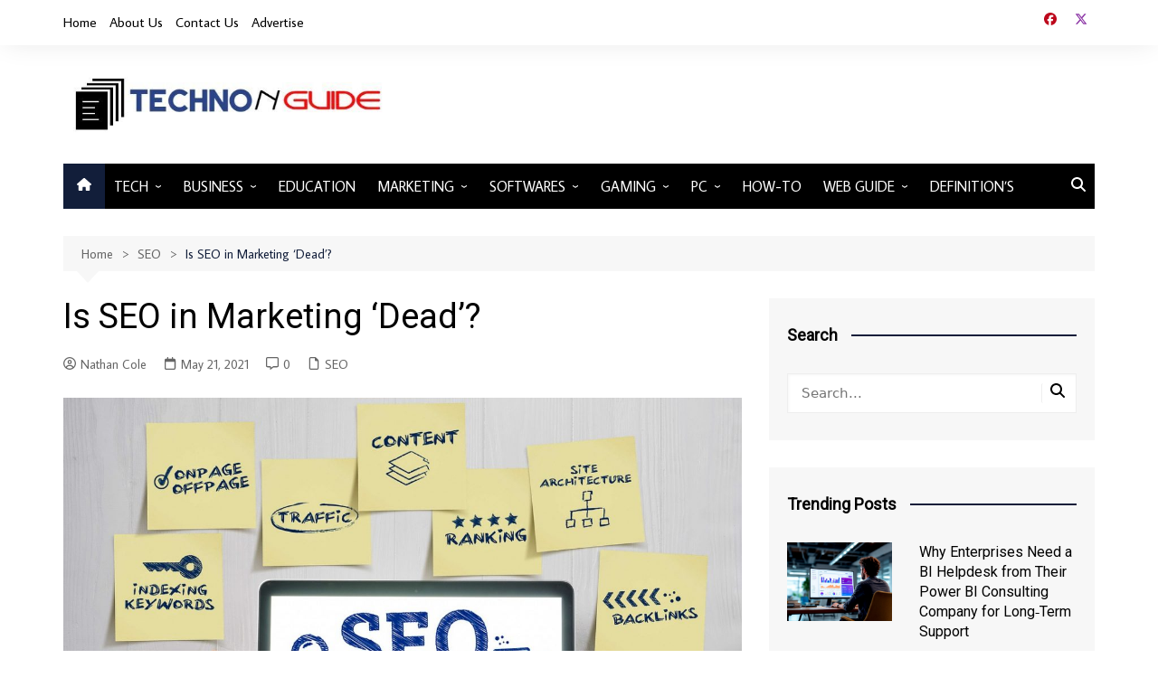

--- FILE ---
content_type: text/html; charset=UTF-8
request_url: https://technonguide.com/is-seo-in-marketing-dead/
body_size: 22582
content:
		<!doctype html>
		<html lang="en-US" prefix="og: https://ogp.me/ns#">
				<head>
			<meta charset="UTF-8">
			<meta name="viewport" content="width=device-width, initial-scale=1">
			<link rel="profile" href="http://gmpg.org/xfn/11">
			
<!-- Search Engine Optimization by Rank Math - https://rankmath.com/ -->
<title>Is SEO in Marketing ‘Dead’? Technonguide</title>
<meta name="description" content="Every technology has its time. In the beginning, it&#039;s shiny like a new pocket watch or sports car. But after a while, people begin to ask if that technology is obsolete."/>
<meta name="robots" content="follow, index, max-snippet:-1, max-video-preview:-1, max-image-preview:large"/>
<link rel="canonical" href="https://technonguide.com/is-seo-in-marketing-dead/" />
<meta property="og:locale" content="en_US" />
<meta property="og:type" content="article" />
<meta property="og:title" content="Is SEO in Marketing ‘Dead’? Technonguide" />
<meta property="og:description" content="Every technology has its time. In the beginning, it&#039;s shiny like a new pocket watch or sports car. But after a while, people begin to ask if that technology is obsolete." />
<meta property="og:url" content="https://technonguide.com/is-seo-in-marketing-dead/" />
<meta property="og:site_name" content="Technonguide" />
<meta property="article:section" content="SEO" />
<meta property="og:image" content="https://technonguide.com/wp-content/uploads/2021/05/SEO-dead.jpg" />
<meta property="og:image:secure_url" content="https://technonguide.com/wp-content/uploads/2021/05/SEO-dead.jpg" />
<meta property="og:image:width" content="1200" />
<meta property="og:image:height" content="800" />
<meta property="og:image:alt" content="SEO dead" />
<meta property="og:image:type" content="image/jpeg" />
<meta property="article:published_time" content="2021-05-21T09:21:40+05:30" />
<meta name="twitter:card" content="summary_large_image" />
<meta name="twitter:title" content="Is SEO in Marketing ‘Dead’? Technonguide" />
<meta name="twitter:description" content="Every technology has its time. In the beginning, it&#039;s shiny like a new pocket watch or sports car. But after a while, people begin to ask if that technology is obsolete." />
<meta name="twitter:image" content="https://technonguide.com/wp-content/uploads/2021/05/SEO-dead.jpg" />
<meta name="twitter:label1" content="Written by" />
<meta name="twitter:data1" content="Nathan Cole" />
<meta name="twitter:label2" content="Time to read" />
<meta name="twitter:data2" content="4 minutes" />
<script type="application/ld+json" class="rank-math-schema">{"@context":"https://schema.org","@graph":[{"@type":["Person","Organization"],"@id":"https://technonguide.com/#person","name":"Technonguide","logo":{"@type":"ImageObject","@id":"https://technonguide.com/#logo","url":"https://technonguide.com/wp-content/uploads/2021/06/cropped-cropped-onlinelogomaker-061221-1840-1603-500.jpg","contentUrl":"https://technonguide.com/wp-content/uploads/2021/06/cropped-cropped-onlinelogomaker-061221-1840-1603-500.jpg","caption":"Technonguide","inLanguage":"en-US","width":"524","height":"103"},"image":{"@type":"ImageObject","@id":"https://technonguide.com/#logo","url":"https://technonguide.com/wp-content/uploads/2021/06/cropped-cropped-onlinelogomaker-061221-1840-1603-500.jpg","contentUrl":"https://technonguide.com/wp-content/uploads/2021/06/cropped-cropped-onlinelogomaker-061221-1840-1603-500.jpg","caption":"Technonguide","inLanguage":"en-US","width":"524","height":"103"}},{"@type":"WebSite","@id":"https://technonguide.com/#website","url":"https://technonguide.com","name":"Technonguide","alternateName":"Technonguide.com","publisher":{"@id":"https://technonguide.com/#person"},"inLanguage":"en-US"},{"@type":"ImageObject","@id":"https://technonguide.com/wp-content/uploads/2021/05/SEO-dead.jpg","url":"https://technonguide.com/wp-content/uploads/2021/05/SEO-dead.jpg","width":"1200","height":"800","caption":"SEO dead","inLanguage":"en-US"},{"@type":"BreadcrumbList","@id":"https://technonguide.com/is-seo-in-marketing-dead/#breadcrumb","itemListElement":[{"@type":"ListItem","position":"1","item":{"@id":"https://technonguide.com","name":"Home"}},{"@type":"ListItem","position":"2","item":{"@id":"https://technonguide.com/is-seo-in-marketing-dead/","name":"Is SEO in Marketing \u2018Dead\u2019?"}}]},{"@type":"WebPage","@id":"https://technonguide.com/is-seo-in-marketing-dead/#webpage","url":"https://technonguide.com/is-seo-in-marketing-dead/","name":"Is SEO in Marketing \u2018Dead\u2019? Technonguide","datePublished":"2021-05-21T09:21:40+05:30","dateModified":"2021-05-21T09:21:40+05:30","isPartOf":{"@id":"https://technonguide.com/#website"},"primaryImageOfPage":{"@id":"https://technonguide.com/wp-content/uploads/2021/05/SEO-dead.jpg"},"inLanguage":"en-US","breadcrumb":{"@id":"https://technonguide.com/is-seo-in-marketing-dead/#breadcrumb"}},{"@type":"Person","@id":"https://technonguide.com/is-seo-in-marketing-dead/#author","name":"Nathan Cole","image":{"@type":"ImageObject","@id":"https://secure.gravatar.com/avatar/0d53da8701619f8b0377a126f1ccc1ea46595295d5b6249e294face1ea2cdb9e?s=96&amp;d=identicon&amp;r=g","url":"https://secure.gravatar.com/avatar/0d53da8701619f8b0377a126f1ccc1ea46595295d5b6249e294face1ea2cdb9e?s=96&amp;d=identicon&amp;r=g","caption":"Nathan Cole","inLanguage":"en-US"},"sameAs":["https://technonguide.com"]},{"@type":"BlogPosting","headline":"Is SEO in Marketing \u2018Dead\u2019? Technonguide","keywords":"SEO","datePublished":"2021-05-21T09:21:40+05:30","dateModified":"2021-05-21T09:21:40+05:30","author":{"@id":"https://technonguide.com/is-seo-in-marketing-dead/#author","name":"Nathan Cole"},"publisher":{"@id":"https://technonguide.com/#person"},"description":"Every technology has its time. In the beginning, it&#039;s shiny like a new pocket watch or sports car. But after a while, people begin to ask if that technology is obsolete.","name":"Is SEO in Marketing \u2018Dead\u2019? Technonguide","@id":"https://technonguide.com/is-seo-in-marketing-dead/#richSnippet","isPartOf":{"@id":"https://technonguide.com/is-seo-in-marketing-dead/#webpage"},"image":{"@id":"https://technonguide.com/wp-content/uploads/2021/05/SEO-dead.jpg"},"inLanguage":"en-US","mainEntityOfPage":{"@id":"https://technonguide.com/is-seo-in-marketing-dead/#webpage"}}]}</script>
<!-- /Rank Math WordPress SEO plugin -->

<link rel='dns-prefetch' href='//static.addtoany.com' />
<link rel='dns-prefetch' href='//fonts.googleapis.com' />
<link rel="alternate" type="application/rss+xml" title="Technonguide &raquo; Feed" href="https://technonguide.com/feed/" />
<link rel="alternate" type="application/rss+xml" title="Technonguide &raquo; Comments Feed" href="https://technonguide.com/comments/feed/" />
<link rel="alternate" type="application/rss+xml" title="Technonguide &raquo; Is SEO in Marketing ‘Dead’? Comments Feed" href="https://technonguide.com/is-seo-in-marketing-dead/feed/" />
<link rel="alternate" title="oEmbed (JSON)" type="application/json+oembed" href="https://technonguide.com/wp-json/oembed/1.0/embed?url=https%3A%2F%2Ftechnonguide.com%2Fis-seo-in-marketing-dead%2F" />
<link rel="alternate" title="oEmbed (XML)" type="text/xml+oembed" href="https://technonguide.com/wp-json/oembed/1.0/embed?url=https%3A%2F%2Ftechnonguide.com%2Fis-seo-in-marketing-dead%2F&#038;format=xml" />
		<link rel="preconnect" href="https://fonts.googleapis.com">
		<link rel="preconnect" href="https://fonts.gstatic.com" crossorigin> 
		<style id='wp-img-auto-sizes-contain-inline-css' type='text/css'>
img:is([sizes=auto i],[sizes^="auto," i]){contain-intrinsic-size:3000px 1500px}
/*# sourceURL=wp-img-auto-sizes-contain-inline-css */
</style>
<style id='wp-emoji-styles-inline-css' type='text/css'>

	img.wp-smiley, img.emoji {
		display: inline !important;
		border: none !important;
		box-shadow: none !important;
		height: 1em !important;
		width: 1em !important;
		margin: 0 0.07em !important;
		vertical-align: -0.1em !important;
		background: none !important;
		padding: 0 !important;
	}
/*# sourceURL=wp-emoji-styles-inline-css */
</style>
<style id='wp-block-library-inline-css' type='text/css'>
:root{--wp-block-synced-color:#7a00df;--wp-block-synced-color--rgb:122,0,223;--wp-bound-block-color:var(--wp-block-synced-color);--wp-editor-canvas-background:#ddd;--wp-admin-theme-color:#007cba;--wp-admin-theme-color--rgb:0,124,186;--wp-admin-theme-color-darker-10:#006ba1;--wp-admin-theme-color-darker-10--rgb:0,107,160.5;--wp-admin-theme-color-darker-20:#005a87;--wp-admin-theme-color-darker-20--rgb:0,90,135;--wp-admin-border-width-focus:2px}@media (min-resolution:192dpi){:root{--wp-admin-border-width-focus:1.5px}}.wp-element-button{cursor:pointer}:root .has-very-light-gray-background-color{background-color:#eee}:root .has-very-dark-gray-background-color{background-color:#313131}:root .has-very-light-gray-color{color:#eee}:root .has-very-dark-gray-color{color:#313131}:root .has-vivid-green-cyan-to-vivid-cyan-blue-gradient-background{background:linear-gradient(135deg,#00d084,#0693e3)}:root .has-purple-crush-gradient-background{background:linear-gradient(135deg,#34e2e4,#4721fb 50%,#ab1dfe)}:root .has-hazy-dawn-gradient-background{background:linear-gradient(135deg,#faaca8,#dad0ec)}:root .has-subdued-olive-gradient-background{background:linear-gradient(135deg,#fafae1,#67a671)}:root .has-atomic-cream-gradient-background{background:linear-gradient(135deg,#fdd79a,#004a59)}:root .has-nightshade-gradient-background{background:linear-gradient(135deg,#330968,#31cdcf)}:root .has-midnight-gradient-background{background:linear-gradient(135deg,#020381,#2874fc)}:root{--wp--preset--font-size--normal:16px;--wp--preset--font-size--huge:42px}.has-regular-font-size{font-size:1em}.has-larger-font-size{font-size:2.625em}.has-normal-font-size{font-size:var(--wp--preset--font-size--normal)}.has-huge-font-size{font-size:var(--wp--preset--font-size--huge)}:root .has-text-align-center{text-align:center}:root .has-text-align-left{text-align:left}:root .has-text-align-right{text-align:right}.has-fit-text{white-space:nowrap!important}#end-resizable-editor-section{display:none}.aligncenter{clear:both}.items-justified-left{justify-content:flex-start}.items-justified-center{justify-content:center}.items-justified-right{justify-content:flex-end}.items-justified-space-between{justify-content:space-between}.screen-reader-text{word-wrap:normal!important;border:0;clip-path:inset(50%);height:1px;margin:-1px;overflow:hidden;padding:0;position:absolute;width:1px}.screen-reader-text:focus{background-color:#ddd;clip-path:none;color:#444;display:block;font-size:1em;height:auto;left:5px;line-height:normal;padding:15px 23px 14px;text-decoration:none;top:5px;width:auto;z-index:100000}html :where(.has-border-color){border-style:solid}html :where([style*=border-top-color]){border-top-style:solid}html :where([style*=border-right-color]){border-right-style:solid}html :where([style*=border-bottom-color]){border-bottom-style:solid}html :where([style*=border-left-color]){border-left-style:solid}html :where([style*=border-width]){border-style:solid}html :where([style*=border-top-width]){border-top-style:solid}html :where([style*=border-right-width]){border-right-style:solid}html :where([style*=border-bottom-width]){border-bottom-style:solid}html :where([style*=border-left-width]){border-left-style:solid}html :where(img[class*=wp-image-]){height:auto;max-width:100%}:where(figure){margin:0 0 1em}html :where(.is-position-sticky){--wp-admin--admin-bar--position-offset:var(--wp-admin--admin-bar--height,0px)}@media screen and (max-width:600px){html :where(.is-position-sticky){--wp-admin--admin-bar--position-offset:0px}}

/*# sourceURL=wp-block-library-inline-css */
</style><style id='global-styles-inline-css' type='text/css'>
:root{--wp--preset--aspect-ratio--square: 1;--wp--preset--aspect-ratio--4-3: 4/3;--wp--preset--aspect-ratio--3-4: 3/4;--wp--preset--aspect-ratio--3-2: 3/2;--wp--preset--aspect-ratio--2-3: 2/3;--wp--preset--aspect-ratio--16-9: 16/9;--wp--preset--aspect-ratio--9-16: 9/16;--wp--preset--color--black: #000000;--wp--preset--color--cyan-bluish-gray: #abb8c3;--wp--preset--color--white: #ffffff;--wp--preset--color--pale-pink: #f78da7;--wp--preset--color--vivid-red: #cf2e2e;--wp--preset--color--luminous-vivid-orange: #ff6900;--wp--preset--color--luminous-vivid-amber: #fcb900;--wp--preset--color--light-green-cyan: #7bdcb5;--wp--preset--color--vivid-green-cyan: #00d084;--wp--preset--color--pale-cyan-blue: #8ed1fc;--wp--preset--color--vivid-cyan-blue: #0693e3;--wp--preset--color--vivid-purple: #9b51e0;--wp--preset--gradient--vivid-cyan-blue-to-vivid-purple: linear-gradient(135deg,rgb(6,147,227) 0%,rgb(155,81,224) 100%);--wp--preset--gradient--light-green-cyan-to-vivid-green-cyan: linear-gradient(135deg,rgb(122,220,180) 0%,rgb(0,208,130) 100%);--wp--preset--gradient--luminous-vivid-amber-to-luminous-vivid-orange: linear-gradient(135deg,rgb(252,185,0) 0%,rgb(255,105,0) 100%);--wp--preset--gradient--luminous-vivid-orange-to-vivid-red: linear-gradient(135deg,rgb(255,105,0) 0%,rgb(207,46,46) 100%);--wp--preset--gradient--very-light-gray-to-cyan-bluish-gray: linear-gradient(135deg,rgb(238,238,238) 0%,rgb(169,184,195) 100%);--wp--preset--gradient--cool-to-warm-spectrum: linear-gradient(135deg,rgb(74,234,220) 0%,rgb(151,120,209) 20%,rgb(207,42,186) 40%,rgb(238,44,130) 60%,rgb(251,105,98) 80%,rgb(254,248,76) 100%);--wp--preset--gradient--blush-light-purple: linear-gradient(135deg,rgb(255,206,236) 0%,rgb(152,150,240) 100%);--wp--preset--gradient--blush-bordeaux: linear-gradient(135deg,rgb(254,205,165) 0%,rgb(254,45,45) 50%,rgb(107,0,62) 100%);--wp--preset--gradient--luminous-dusk: linear-gradient(135deg,rgb(255,203,112) 0%,rgb(199,81,192) 50%,rgb(65,88,208) 100%);--wp--preset--gradient--pale-ocean: linear-gradient(135deg,rgb(255,245,203) 0%,rgb(182,227,212) 50%,rgb(51,167,181) 100%);--wp--preset--gradient--electric-grass: linear-gradient(135deg,rgb(202,248,128) 0%,rgb(113,206,126) 100%);--wp--preset--gradient--midnight: linear-gradient(135deg,rgb(2,3,129) 0%,rgb(40,116,252) 100%);--wp--preset--font-size--small: 16px;--wp--preset--font-size--medium: 28px;--wp--preset--font-size--large: 32px;--wp--preset--font-size--x-large: 42px;--wp--preset--font-size--larger: 38px;--wp--preset--spacing--20: 0.44rem;--wp--preset--spacing--30: 0.67rem;--wp--preset--spacing--40: 1rem;--wp--preset--spacing--50: 1.5rem;--wp--preset--spacing--60: 2.25rem;--wp--preset--spacing--70: 3.38rem;--wp--preset--spacing--80: 5.06rem;--wp--preset--shadow--natural: 6px 6px 9px rgba(0, 0, 0, 0.2);--wp--preset--shadow--deep: 12px 12px 50px rgba(0, 0, 0, 0.4);--wp--preset--shadow--sharp: 6px 6px 0px rgba(0, 0, 0, 0.2);--wp--preset--shadow--outlined: 6px 6px 0px -3px rgb(255, 255, 255), 6px 6px rgb(0, 0, 0);--wp--preset--shadow--crisp: 6px 6px 0px rgb(0, 0, 0);}:where(body) { margin: 0; }:where(.is-layout-flex){gap: 0.5em;}:where(.is-layout-grid){gap: 0.5em;}body .is-layout-flex{display: flex;}.is-layout-flex{flex-wrap: wrap;align-items: center;}.is-layout-flex > :is(*, div){margin: 0;}body .is-layout-grid{display: grid;}.is-layout-grid > :is(*, div){margin: 0;}body{padding-top: 0px;padding-right: 0px;padding-bottom: 0px;padding-left: 0px;}a:where(:not(.wp-element-button)){text-decoration: underline;}:root :where(.wp-element-button, .wp-block-button__link){background-color: #32373c;border-width: 0;color: #fff;font-family: inherit;font-size: inherit;font-style: inherit;font-weight: inherit;letter-spacing: inherit;line-height: inherit;padding-top: calc(0.667em + 2px);padding-right: calc(1.333em + 2px);padding-bottom: calc(0.667em + 2px);padding-left: calc(1.333em + 2px);text-decoration: none;text-transform: inherit;}.has-black-color{color: var(--wp--preset--color--black) !important;}.has-cyan-bluish-gray-color{color: var(--wp--preset--color--cyan-bluish-gray) !important;}.has-white-color{color: var(--wp--preset--color--white) !important;}.has-pale-pink-color{color: var(--wp--preset--color--pale-pink) !important;}.has-vivid-red-color{color: var(--wp--preset--color--vivid-red) !important;}.has-luminous-vivid-orange-color{color: var(--wp--preset--color--luminous-vivid-orange) !important;}.has-luminous-vivid-amber-color{color: var(--wp--preset--color--luminous-vivid-amber) !important;}.has-light-green-cyan-color{color: var(--wp--preset--color--light-green-cyan) !important;}.has-vivid-green-cyan-color{color: var(--wp--preset--color--vivid-green-cyan) !important;}.has-pale-cyan-blue-color{color: var(--wp--preset--color--pale-cyan-blue) !important;}.has-vivid-cyan-blue-color{color: var(--wp--preset--color--vivid-cyan-blue) !important;}.has-vivid-purple-color{color: var(--wp--preset--color--vivid-purple) !important;}.has-black-background-color{background-color: var(--wp--preset--color--black) !important;}.has-cyan-bluish-gray-background-color{background-color: var(--wp--preset--color--cyan-bluish-gray) !important;}.has-white-background-color{background-color: var(--wp--preset--color--white) !important;}.has-pale-pink-background-color{background-color: var(--wp--preset--color--pale-pink) !important;}.has-vivid-red-background-color{background-color: var(--wp--preset--color--vivid-red) !important;}.has-luminous-vivid-orange-background-color{background-color: var(--wp--preset--color--luminous-vivid-orange) !important;}.has-luminous-vivid-amber-background-color{background-color: var(--wp--preset--color--luminous-vivid-amber) !important;}.has-light-green-cyan-background-color{background-color: var(--wp--preset--color--light-green-cyan) !important;}.has-vivid-green-cyan-background-color{background-color: var(--wp--preset--color--vivid-green-cyan) !important;}.has-pale-cyan-blue-background-color{background-color: var(--wp--preset--color--pale-cyan-blue) !important;}.has-vivid-cyan-blue-background-color{background-color: var(--wp--preset--color--vivid-cyan-blue) !important;}.has-vivid-purple-background-color{background-color: var(--wp--preset--color--vivid-purple) !important;}.has-black-border-color{border-color: var(--wp--preset--color--black) !important;}.has-cyan-bluish-gray-border-color{border-color: var(--wp--preset--color--cyan-bluish-gray) !important;}.has-white-border-color{border-color: var(--wp--preset--color--white) !important;}.has-pale-pink-border-color{border-color: var(--wp--preset--color--pale-pink) !important;}.has-vivid-red-border-color{border-color: var(--wp--preset--color--vivid-red) !important;}.has-luminous-vivid-orange-border-color{border-color: var(--wp--preset--color--luminous-vivid-orange) !important;}.has-luminous-vivid-amber-border-color{border-color: var(--wp--preset--color--luminous-vivid-amber) !important;}.has-light-green-cyan-border-color{border-color: var(--wp--preset--color--light-green-cyan) !important;}.has-vivid-green-cyan-border-color{border-color: var(--wp--preset--color--vivid-green-cyan) !important;}.has-pale-cyan-blue-border-color{border-color: var(--wp--preset--color--pale-cyan-blue) !important;}.has-vivid-cyan-blue-border-color{border-color: var(--wp--preset--color--vivid-cyan-blue) !important;}.has-vivid-purple-border-color{border-color: var(--wp--preset--color--vivid-purple) !important;}.has-vivid-cyan-blue-to-vivid-purple-gradient-background{background: var(--wp--preset--gradient--vivid-cyan-blue-to-vivid-purple) !important;}.has-light-green-cyan-to-vivid-green-cyan-gradient-background{background: var(--wp--preset--gradient--light-green-cyan-to-vivid-green-cyan) !important;}.has-luminous-vivid-amber-to-luminous-vivid-orange-gradient-background{background: var(--wp--preset--gradient--luminous-vivid-amber-to-luminous-vivid-orange) !important;}.has-luminous-vivid-orange-to-vivid-red-gradient-background{background: var(--wp--preset--gradient--luminous-vivid-orange-to-vivid-red) !important;}.has-very-light-gray-to-cyan-bluish-gray-gradient-background{background: var(--wp--preset--gradient--very-light-gray-to-cyan-bluish-gray) !important;}.has-cool-to-warm-spectrum-gradient-background{background: var(--wp--preset--gradient--cool-to-warm-spectrum) !important;}.has-blush-light-purple-gradient-background{background: var(--wp--preset--gradient--blush-light-purple) !important;}.has-blush-bordeaux-gradient-background{background: var(--wp--preset--gradient--blush-bordeaux) !important;}.has-luminous-dusk-gradient-background{background: var(--wp--preset--gradient--luminous-dusk) !important;}.has-pale-ocean-gradient-background{background: var(--wp--preset--gradient--pale-ocean) !important;}.has-electric-grass-gradient-background{background: var(--wp--preset--gradient--electric-grass) !important;}.has-midnight-gradient-background{background: var(--wp--preset--gradient--midnight) !important;}.has-small-font-size{font-size: var(--wp--preset--font-size--small) !important;}.has-medium-font-size{font-size: var(--wp--preset--font-size--medium) !important;}.has-large-font-size{font-size: var(--wp--preset--font-size--large) !important;}.has-x-large-font-size{font-size: var(--wp--preset--font-size--x-large) !important;}.has-larger-font-size{font-size: var(--wp--preset--font-size--larger) !important;}
/*# sourceURL=global-styles-inline-css */
</style>

<style id='classic-theme-styles-inline-css' type='text/css'>
.wp-block-button__link{background-color:#32373c;border-radius:9999px;box-shadow:none;color:#fff;font-size:1.125em;padding:calc(.667em + 2px) calc(1.333em + 2px);text-decoration:none}.wp-block-file__button{background:#32373c;color:#fff}.wp-block-accordion-heading{margin:0}.wp-block-accordion-heading__toggle{background-color:inherit!important;color:inherit!important}.wp-block-accordion-heading__toggle:not(:focus-visible){outline:none}.wp-block-accordion-heading__toggle:focus,.wp-block-accordion-heading__toggle:hover{background-color:inherit!important;border:none;box-shadow:none;color:inherit;padding:var(--wp--preset--spacing--20,1em) 0;text-decoration:none}.wp-block-accordion-heading__toggle:focus-visible{outline:auto;outline-offset:0}
/*# sourceURL=https://technonguide.com/wp-content/plugins/gutenberg/build/styles/block-library/classic.min.css */
</style>
<link rel='stylesheet' id='dashicons-css' href='https://technonguide.com/wp-includes/css/dashicons.min.css?ver=6.9' type='text/css' media='all' />
<link rel='stylesheet' id='everest-forms-general-css' href='https://technonguide.com/wp-content/plugins/everest-forms/assets/css/everest-forms.css?ver=3.4.1' type='text/css' media='all' />
<link rel='stylesheet' id='jquery-intl-tel-input-css' href='https://technonguide.com/wp-content/plugins/everest-forms/assets/css/intlTelInput.css?ver=3.4.1' type='text/css' media='all' />
<link rel='stylesheet' id='ez-toc-css' href='https://technonguide.com/wp-content/plugins/easy-table-of-contents/assets/css/screen.min.css?ver=2.0.80' type='text/css' media='all' />
<style id='ez-toc-inline-css' type='text/css'>
div#ez-toc-container .ez-toc-title {font-size: 20px;}div#ez-toc-container .ez-toc-title {font-weight: 500;}div#ez-toc-container ul li , div#ez-toc-container ul li a {font-size: 15px;}div#ez-toc-container ul li , div#ez-toc-container ul li a {font-weight: 500;}div#ez-toc-container nav ul ul li {font-size: 13px;}div#ez-toc-container {width: 100%;}.ez-toc-box-title {font-weight: bold; margin-bottom: 10px; text-align: center; text-transform: uppercase; letter-spacing: 1px; color: #666; padding-bottom: 5px;position:absolute;top:-4%;left:5%;background-color: inherit;transition: top 0.3s ease;}.ez-toc-box-title.toc-closed {top:-25%;}
.ez-toc-container-direction {direction: ltr;}.ez-toc-counter ul{counter-reset: item ;}.ez-toc-counter nav ul li a::before {content: counters(item, '.', decimal) '. ';display: inline-block;counter-increment: item;flex-grow: 0;flex-shrink: 0;margin-right: .2em; float: left; }.ez-toc-widget-direction {direction: ltr;}.ez-toc-widget-container ul{counter-reset: item ;}.ez-toc-widget-container nav ul li a::before {content: counters(item, '.', decimal) '. ';display: inline-block;counter-increment: item;flex-grow: 0;flex-shrink: 0;margin-right: .2em; float: left; }
/*# sourceURL=ez-toc-inline-css */
</style>
<link rel='stylesheet' id='cream-magazine-style-css' href='https://technonguide.com/wp-content/themes/cream-magazine/style.css?ver=2.1.10' type='text/css' media='all' />
<link rel='stylesheet' id='cream-magazine-fonts-css' href='https://fonts.googleapis.com/css2?family=Average+Sans&#038;family=Roboto&#038;display=swap' type='text/css' media='all' />
<link rel='stylesheet' id='cream-magazine-main-css' href='https://technonguide.com/wp-content/themes/cream-magazine/assets/dist/css/main.css?ver=2.1.10' type='text/css' media='all' />
<link rel='stylesheet' id='tablepress-default-css' href='https://technonguide.com/wp-content/plugins/tablepress/css/build/default.css?ver=3.2.6' type='text/css' media='all' />
<link rel='stylesheet' id='addtoany-css' href='https://technonguide.com/wp-content/plugins/add-to-any/addtoany.min.css?ver=1.16' type='text/css' media='all' />
<script type="text/javascript" id="addtoany-core-js-before">
/* <![CDATA[ */
window.a2a_config=window.a2a_config||{};a2a_config.callbacks=[];a2a_config.overlays=[];a2a_config.templates={};

//# sourceURL=addtoany-core-js-before
/* ]]> */
</script>
<script type="text/javascript" defer src="https://static.addtoany.com/menu/page.js" id="addtoany-core-js"></script>
<script type="text/javascript" src="https://technonguide.com/wp-includes/js/jquery/jquery.min.js?ver=3.7.1" id="jquery-core-js"></script>
<script type="text/javascript" src="https://technonguide.com/wp-includes/js/jquery/jquery-migrate.min.js?ver=3.4.1" id="jquery-migrate-js"></script>
<script type="text/javascript" defer src="https://technonguide.com/wp-content/plugins/add-to-any/addtoany.min.js?ver=1.1" id="addtoany-jquery-js"></script>
<link rel="https://api.w.org/" href="https://technonguide.com/wp-json/" /><link rel="alternate" title="JSON" type="application/json" href="https://technonguide.com/wp-json/wp/v2/posts/8945" /><link rel="EditURI" type="application/rsd+xml" title="RSD" href="https://technonguide.com/xmlrpc.php?rsd" />
<meta name="generator" content="WordPress 6.9" />
<meta name="generator" content="Everest Forms 3.4.1" />
<link rel='shortlink' href='https://technonguide.com/?p=8945' />
<!-- Global site tag (gtag.js) - Google Analytics -->
<script async src="https://www.googletagmanager.com/gtag/js?id=UA-155552824-3"></script>
<script>
  window.dataLayer = window.dataLayer || [];
  function gtag(){dataLayer.push(arguments);}
  gtag('js', new Date());

  gtag('config', 'UA-155552824-3');
</script>
<meta name="wearecontent-verify-code" content="746851a0585ec7cf128a89fc6575a759840d7f5a" />
<meta name="yandex-verification" content="573e90ad950ab4b0" />
<meta name="google-site-verification" content="EIzLR61h0Lf9BsjOz3Ni_kPqMQGLHRagvsV7pGCXCew" />
<meta name="rankz-verification" content="9tlEA5qNo8Gz12LB">
<meta name="rankz-verification" content="CTtLJbKAEH5NjkIC">
<meta name="google-site-verification" content="w4P3d2soq7kGWPUZQFoXdzi7BppC-7ZnR-NW4pj3_D0" />
<script async src="https://pagead2.googlesyndication.com/pagead/js/adsbygoogle.js?client=ca-pub-1410788781925087"
     crossorigin="anonymous"></script>

<script type="text/javascript">
    (function(c,l,a,r,i,t,y){
        c[a]=c[a]||function(){(c[a].q=c[a].q||[]).push(arguments)};
        t=l.createElement(r);t.async=1;t.src="https://www.clarity.ms/tag/"+i;
        y=l.getElementsByTagName(r)[0];y.parentNode.insertBefore(t,y);
    })(window, document, "clarity", "script", "spzr2yj0cr");
</script>
<link rel="pingback" href="https://technonguide.com/xmlrpc.php"><style>a:hover{text-decoration:none !important;}button,input[type="button"],input[type="reset"],input[type="submit"],.primary-navigation > ul > li.home-btn,.cm_header_lay_three .primary-navigation > ul > li.home-btn,.news_ticker_wrap .ticker_head,#toTop,.section-title h2::after,.sidebar-widget-area .widget .widget-title h2::after,.footer-widget-container .widget .widget-title h2::after,#comments div#respond h3#reply-title::after,#comments h2.comments-title:after,.post_tags a,.owl-carousel .owl-nav button.owl-prev,.owl-carousel .owl-nav button.owl-next,.cm_author_widget .author-detail-link a,.error_foot form input[type="submit"],.widget_search form input[type="submit"],.header-search-container input[type="submit"],.trending_widget_carousel .owl-dots button.owl-dot,.pagination .page-numbers.current,.post-navigation .nav-links .nav-previous a,.post-navigation .nav-links .nav-next a,#comments form input[type="submit"],footer .widget.widget_search form input[type="submit"]:hover,.widget_product_search .woocommerce-product-search button[type="submit"],.woocommerce ul.products li.product .button,.woocommerce .woocommerce-pagination ul.page-numbers li span.current,.woocommerce .product div.summary .cart button.single_add_to_cart_button,.woocommerce .product div.woocommerce-tabs div.panel #reviews #review_form_wrapper .comment-form p.form-submit .submit,.woocommerce .product section.related > h2::after,.woocommerce .cart .button:hover,.woocommerce .cart .button:focus,.woocommerce .cart input.button:hover,.woocommerce .cart input.button:focus,.woocommerce #respond input#submit:hover,.woocommerce #respond input#submit:focus,.woocommerce button.button:hover,.woocommerce button.button:focus,.woocommerce input.button:hover,.woocommerce input.button:focus,.woocommerce #respond input#submit.alt:hover,.woocommerce a.button.alt:hover,.woocommerce button.button.alt:hover,.woocommerce input.button.alt:hover,.woocommerce a.remove:hover,.woocommerce-account .woocommerce-MyAccount-navigation ul li.is-active a,.woocommerce a.button:hover,.woocommerce a.button:focus,.widget_product_tag_cloud .tagcloud a:hover,.widget_product_tag_cloud .tagcloud a:focus,.woocommerce .widget_price_filter .price_slider_wrapper .ui-slider .ui-slider-handle,.error_page_top_portion,.primary-navigation ul li a span.menu-item-description{background-color:#121e3a}a:hover,.post_title h2 a:hover,.post_title h2 a:focus,.post_meta li a:hover,.post_meta li a:focus,ul.social-icons li a[href*=".com"]:hover::before,.ticker_carousel .owl-nav button.owl-prev i,.ticker_carousel .owl-nav button.owl-next i,.news_ticker_wrap .ticker_items .item a:hover,.news_ticker_wrap .ticker_items .item a:focus,.cm_banner .post_title h2 a:hover,.cm_banner .post_meta li a:hover,.cm_middle_post_widget_one .post_title h2 a:hover,.cm_middle_post_widget_one .post_meta li a:hover,.cm_middle_post_widget_three .post_thumb .post-holder a:hover,.cm_middle_post_widget_three .post_thumb .post-holder a:focus,.cm_middle_post_widget_six .middle_widget_six_carousel .item .card .card_content a:hover,.cm_middle_post_widget_six .middle_widget_six_carousel .item .card .card_content a:focus,.cm_post_widget_twelve .card .post-holder a:hover,.cm_post_widget_twelve .card .post-holder a:focus,.cm_post_widget_seven .card .card_content a:hover,.cm_post_widget_seven .card .card_content a:focus,.copyright_section a:hover,.footer_nav ul li a:hover,.breadcrumb ul li:last-child span,.pagination .page-numbers:hover,#comments ol.comment-list li article footer.comment-meta .comment-metadata span.edit-link a:hover,#comments ol.comment-list li article .reply a:hover,.social-share ul li a:hover,ul.social-icons li a:hover,ul.social-icons li a:focus,.woocommerce ul.products li.product a:hover,.woocommerce ul.products li.product .price,.woocommerce .woocommerce-pagination ul.page-numbers li a.page-numbers:hover,.woocommerce div.product p.price,.woocommerce div.product span.price,.video_section .video_details .post_title h2 a:hover,.primary-navigation.dark li a:hover,footer .footer_inner a:hover,.footer-widget-container ul.post_meta li:hover span,.footer-widget-container ul.post_meta li:hover a,ul.post_meta li a:hover,.cm-post-widget-two .big-card .post-holder .post_title h2 a:hover,.cm-post-widget-two .big-card .post_meta li a:hover,.copyright_section .copyrights a,.breadcrumb ul li a:hover,.breadcrumb ul li a:hover span{color:#121e3a}.ticker_carousel .owl-nav button.owl-prev,.ticker_carousel .owl-nav button.owl-next,.error_foot form input[type="submit"],.widget_search form input[type="submit"],.pagination .page-numbers:hover,#comments form input[type="submit"],.social-share ul li a:hover,.header-search-container .search-form-entry,.widget_product_search .woocommerce-product-search button[type="submit"],.woocommerce .woocommerce-pagination ul.page-numbers li span.current,.woocommerce .woocommerce-pagination ul.page-numbers li a.page-numbers:hover,.woocommerce a.remove:hover,.ticker_carousel .owl-nav button.owl-prev:hover,.ticker_carousel .owl-nav button.owl-next:hover,footer .widget.widget_search form input[type="submit"]:hover,.trending_widget_carousel .owl-dots button.owl-dot,.the_content blockquote,.widget_tag_cloud .tagcloud a:hover{border-color:#121e3a}.ticker_carousel.owl-carousel .owl-nav button:hover svg{color:#121e3a;fill:#121e3a;}header .mask{background-color:rgba(0,0,0,0.2);}.site-description{color:#878787;}body{font-family:Average Sans;font-weight:inherit;}h1,h2,h3,h4,h5,h6,.site-title{font-family:Roboto;font-weight:inherit;}.entry_cats ul.post-categories li a{background-color:#121e3a;color:#fff;}.entry_cats ul.post-categories li a:hover,.cm_middle_post_widget_six .middle_widget_six_carousel .item .card .card_content .entry_cats ul.post-categories li a:hover{background-color:#010101;color:#fff;}.the_content a{color:#121e3a;}.the_content a:hover{color:#010101;}.rank-math-breadcrumb > p{margin-bottom:0;}.post-display-grid .card_content .cm-post-excerpt{margin-top:15px;}</style>		<style type="text/css">
							.site-title,
				.site-description {
					position: absolute;
					clip: rect(1px, 1px, 1px, 1px);
				}
						</style>
		<script type="text/javascript" id="google_gtagjs" src="https://www.googletagmanager.com/gtag/js?id=G-RLBMV898F4" async="async"></script>
<script type="text/javascript" id="google_gtagjs-inline">
/* <![CDATA[ */
window.dataLayer = window.dataLayer || [];function gtag(){dataLayer.push(arguments);}gtag('js', new Date());gtag('config', 'G-RLBMV898F4', {} );
/* ]]> */
</script>
<link rel="icon" href="https://technonguide.com/wp-content/uploads/2025/09/cropped-image-1-32x32.jpg" sizes="32x32" />
<link rel="icon" href="https://technonguide.com/wp-content/uploads/2025/09/cropped-image-1-192x192.jpg" sizes="192x192" />
<link rel="apple-touch-icon" href="https://technonguide.com/wp-content/uploads/2025/09/cropped-image-1-180x180.jpg" />
<meta name="msapplication-TileImage" content="https://technonguide.com/wp-content/uploads/2025/09/cropped-image-1-270x270.jpg" />
		</head>
				<body class="wp-singular post-template-default single single-post postid-8945 single-format-standard wp-custom-logo wp-embed-responsive wp-theme-cream-magazine everest-forms-no-js cm-mobile-content-sidebar right-sidebar">
						<a class="skip-link screen-reader-text" href="#content">Skip to content</a>
				<div class="page-wrapper">
		<header class="general-header cm-header-style-one">
			<div class="top-header">
			<div class="cm-container">
				<div class="row">
					<div class="cm-col-lg-8 cm-col-md-7 cm-col-12">
						<div class="top-header-left">
							<ul id="menu-top-menu" class="menu"><li id="menu-item-1219" class="menu-item menu-item-type-custom menu-item-object-custom menu-item-home menu-item-1219"><a href="https://technonguide.com">Home</a></li>
<li id="menu-item-1216" class="menu-item menu-item-type-post_type menu-item-object-page menu-item-1216"><a href="https://technonguide.com/about-technonguide/">About Us</a></li>
<li id="menu-item-1217" class="menu-item menu-item-type-post_type menu-item-object-page menu-item-1217"><a href="https://technonguide.com/contact-us/">Contact Us</a></li>
<li id="menu-item-1215" class="menu-item menu-item-type-post_type menu-item-object-page menu-item-1215"><a href="https://technonguide.com/write-for-us-guest-post/">Advertise</a></li>
</ul>						</div><!-- .top-header-left -->
					</div><!-- col -->
					<div class="cm-col-lg-4 cm-col-md-5 cm-col-12">
						<div class="top-header-social-links">
									<ul class="social-icons">
							<li>
					<a
						href="https://in.pinterest.com/technonguide"
													target="_blank"
												><svg xmlns="http://www.w3.org/2000/svg" viewBox="0 0 512 512"><path d="M512 256C512 114.6 397.4 0 256 0S0 114.6 0 256C0 376 82.7 476.8 194.2 504.5V334.2H141.4V256h52.8V222.3c0-87.1 39.4-127.5 125-127.5c16.2 0 44.2 3.2 55.7 6.4V172c-6-.6-16.5-1-29.6-1c-42 0-58.2 15.9-58.2 57.2V256h83.6l-14.4 78.2H287V510.1C413.8 494.8 512 386.9 512 256h0z"/></svg>Facebook</a></li>
								<li>
					<a
						href="https://instagram.com/technonguide"
													target="_blank"
												><svg xmlns="http://www.w3.org/2000/svg" viewBox="0 0 512 512"><path d="M389.2 48h70.6L305.6 224.2 487 464H345L233.7 318.6 106.5 464H35.8L200.7 275.5 26.8 48H172.4L272.9 180.9 389.2 48zM364.4 421.8h39.1L151.1 88h-42L364.4 421.8z"/></svg>Twitter</a></li>
						</ul>
								</div><!-- .top-header-social-links -->
					</div><!-- .col -->
				</div><!-- .row -->
			</div><!-- .cm-container -->
		</div><!-- .top-header -->
		<div class="cm-container">
		<div class="logo-container">
			<div class="row align-items-center">
				<div class="cm-col-lg-4 cm-col-12">
							<div class="logo">
			<a href="https://technonguide.com/" class="custom-logo-link" rel="home"><img width="524" height="103" src="https://technonguide.com/wp-content/uploads/2021/06/cropped-cropped-onlinelogomaker-061221-1840-1603-500.jpg" class="custom-logo" alt="Technonguide" decoding="async" fetchpriority="high" srcset="https://technonguide.com/wp-content/uploads/2021/06/cropped-cropped-onlinelogomaker-061221-1840-1603-500.jpg 524w, https://technonguide.com/wp-content/uploads/2021/06/cropped-cropped-onlinelogomaker-061221-1840-1603-500-300x59.jpg 300w" sizes="(max-width: 524px) 100vw, 524px" /></a>		</div><!-- .logo -->
						</div><!-- .col -->
							</div><!-- .row -->
		</div><!-- .logo-container -->
		<nav class="main-navigation">
			<div id="main-nav" class="primary-navigation">
				<ul id="menu-primary" class=""><li class="home-btn"><a href="https://technonguide.com/"><svg xmlns="http://www.w3.org/2000/svg" viewBox="0 0 576 512"><path d="M575.8 255.5c0 18-15 32.1-32 32.1l-32 0 .7 160.2c0 2.7-.2 5.4-.5 8.1l0 16.2c0 22.1-17.9 40-40 40l-16 0c-1.1 0-2.2 0-3.3-.1c-1.4 .1-2.8 .1-4.2 .1L416 512l-24 0c-22.1 0-40-17.9-40-40l0-24 0-64c0-17.7-14.3-32-32-32l-64 0c-17.7 0-32 14.3-32 32l0 64 0 24c0 22.1-17.9 40-40 40l-24 0-31.9 0c-1.5 0-3-.1-4.5-.2c-1.2 .1-2.4 .2-3.6 .2l-16 0c-22.1 0-40-17.9-40-40l0-112c0-.9 0-1.9 .1-2.8l0-69.7-32 0c-18 0-32-14-32-32.1c0-9 3-17 10-24L266.4 8c7-7 15-8 22-8s15 2 21 7L564.8 231.5c8 7 12 15 11 24z"/></svg></a></li><li id="menu-item-775" class="menu-item menu-item-type-taxonomy menu-item-object-category menu-item-has-children menu-item-775"><a href="https://technonguide.com/category/technology/">TECH</a>
<ul class="sub-menu">
	<li id="menu-item-30425" class="menu-item menu-item-type-taxonomy menu-item-object-category menu-item-30425"><a href="https://technonguide.com/category/artificial-intelligence/">ARTIFICIAL INTELLIGENCE</a></li>
	<li id="menu-item-1437" class="menu-item menu-item-type-taxonomy menu-item-object-category menu-item-1437"><a href="https://technonguide.com/category/gadgets/">GADGETS</a></li>
	<li id="menu-item-1380" class="menu-item menu-item-type-taxonomy menu-item-object-category menu-item-1380"><a href="https://technonguide.com/category/iot/">IOT</a></li>
</ul>
</li>
<li id="menu-item-860" class="menu-item menu-item-type-taxonomy menu-item-object-category menu-item-has-children menu-item-860"><a href="https://technonguide.com/category/business/">BUSINESS</a>
<ul class="sub-menu">
	<li id="menu-item-1775" class="menu-item menu-item-type-taxonomy menu-item-object-category menu-item-has-children menu-item-1775"><a href="https://technonguide.com/category/finance/">FINANCE</a>
	<ul class="sub-menu">
		<li id="menu-item-6226" class="menu-item menu-item-type-taxonomy menu-item-object-category menu-item-6226"><a href="https://technonguide.com/category/cryptocurrency/">CRYPTOCURRENCY</a></li>
	</ul>
</li>
	<li id="menu-item-9012" class="menu-item menu-item-type-taxonomy menu-item-object-category menu-item-9012"><a href="https://technonguide.com/category/human-resources/">HUMAN RESOURCES</a></li>
</ul>
</li>
<li id="menu-item-1834" class="menu-item menu-item-type-taxonomy menu-item-object-category menu-item-1834"><a href="https://technonguide.com/category/education/">EDUCATION</a></li>
<li id="menu-item-922" class="menu-item menu-item-type-taxonomy menu-item-object-category menu-item-has-children menu-item-922"><a href="https://technonguide.com/category/marketing/">MARKETING</a>
<ul class="sub-menu">
	<li id="menu-item-1518" class="menu-item menu-item-type-taxonomy menu-item-object-category menu-item-has-children menu-item-1518"><a href="https://technonguide.com/category/digital-marketing/">DIGITAL MARKETING</a>
	<ul class="sub-menu">
		<li id="menu-item-2124" class="menu-item menu-item-type-taxonomy menu-item-object-category current-post-ancestor current-menu-parent current-post-parent menu-item-2124"><a href="https://technonguide.com/category/seo/">SEO</a></li>
		<li id="menu-item-861" class="menu-item menu-item-type-taxonomy menu-item-object-category menu-item-861"><a href="https://technonguide.com/category/social-media/">SOCIAL MEDIA</a></li>
	</ul>
</li>
</ul>
</li>
<li id="menu-item-1868" class="menu-item menu-item-type-taxonomy menu-item-object-category menu-item-has-children menu-item-1868"><a href="https://technonguide.com/category/softwares/">SOFTWARES</a>
<ul class="sub-menu">
	<li id="menu-item-1311" class="menu-item menu-item-type-taxonomy menu-item-object-category menu-item-1311"><a href="https://technonguide.com/category/apps/">APPS</a></li>
	<li id="menu-item-4870" class="menu-item menu-item-type-taxonomy menu-item-object-category menu-item-has-children menu-item-4870"><a href="https://technonguide.com/category/mobile/">MOBILE</a>
	<ul class="sub-menu">
		<li id="menu-item-8904" class="menu-item menu-item-type-taxonomy menu-item-object-category menu-item-8904"><a href="https://technonguide.com/category/android/">ANDROID</a></li>
		<li id="menu-item-8907" class="menu-item menu-item-type-taxonomy menu-item-object-category menu-item-8907"><a href="https://technonguide.com/category/ios/">iOS</a></li>
	</ul>
</li>
</ul>
</li>
<li id="menu-item-1960" class="menu-item menu-item-type-taxonomy menu-item-object-category menu-item-has-children menu-item-1960"><a href="https://technonguide.com/category/gaming/">GAMING</a>
<ul class="sub-menu">
	<li id="menu-item-5421" class="menu-item menu-item-type-taxonomy menu-item-object-category menu-item-5421"><a href="https://technonguide.com/category/entertainment/">ENTERTAINMENT</a></li>
</ul>
</li>
<li id="menu-item-4886" class="menu-item menu-item-type-taxonomy menu-item-object-category menu-item-has-children menu-item-4886"><a href="https://technonguide.com/category/pc/">PC</a>
<ul class="sub-menu">
	<li id="menu-item-4810" class="menu-item menu-item-type-taxonomy menu-item-object-category menu-item-4810"><a href="https://technonguide.com/category/windows/">WINDOWS</a></li>
	<li id="menu-item-4881" class="menu-item menu-item-type-taxonomy menu-item-object-category menu-item-4881"><a href="https://technonguide.com/category/mac/">MAC</a></li>
</ul>
</li>
<li id="menu-item-921" class="menu-item menu-item-type-taxonomy menu-item-object-category menu-item-921"><a href="https://technonguide.com/category/how-to/">HOW-TO</a></li>
<li id="menu-item-34621" class="menu-item menu-item-type-taxonomy menu-item-object-category menu-item-has-children menu-item-34621"><a href="https://technonguide.com/category/web-guide/">WEB GUIDE</a>
<ul class="sub-menu">
	<li id="menu-item-19521" class="menu-item menu-item-type-taxonomy menu-item-object-category menu-item-19521"><a href="https://technonguide.com/category/internet/">INTERNET</a></li>
</ul>
</li>
<li id="menu-item-5381" class="menu-item menu-item-type-taxonomy menu-item-object-category menu-item-5381"><a href="https://technonguide.com/category/definitions/">DEFINITION’S</a></li>
</ul>			</div><!-- .primary-navigation -->
			<div class="header-search-container">
				<div class="search-form-entry">
					<form role="search" class="cm-search-form" method="get" action="https://technonguide.com/"><input type="search" name="s" placeholder="Search..." value="" ><button type="submit" class="cm-submit-btn"><svg xmlns="http://www.w3.org/2000/svg" viewBox="0 0 512 512"><path d="M416 208c0 45.9-14.9 88.3-40 122.7L502.6 457.4c12.5 12.5 12.5 32.8 0 45.3s-32.8 12.5-45.3 0L330.7 376c-34.4 25.2-76.8 40-122.7 40C93.1 416 0 322.9 0 208S93.1 0 208 0S416 93.1 416 208zM208 352a144 144 0 1 0 0-288 144 144 0 1 0 0 288z"/></svg></button></form>				</div><!-- .search-form-entry -->
			</div><!-- .search-container -->
		</nav><!-- .main-navigation -->
	</div><!-- .cm-container -->
</header><!-- .general-header -->
<div id="content" class="site-content">
	<div class="cm-container">
	<div class="inner-page-wrapper">
		<div id="primary" class="content-area">
			<main id="main" class="site-main">
				<div class="cm_post_page_lay_wrap">
								<div class="breadcrumb  default-breadcrumb">
				<nav role="navigation" aria-label="Breadcrumbs" class="breadcrumb-trail breadcrumbs" itemprop="breadcrumb"><ul class="trail-items" itemscope itemtype="http://schema.org/BreadcrumbList"><meta name="numberOfItems" content="3" /><meta name="itemListOrder" content="Ascending" /><li itemprop="itemListElement" itemscope itemtype="http://schema.org/ListItem" class="trail-item trail-begin"><a href="https://technonguide.com/" rel="home" itemprop="item"><span itemprop="name">Home</span></a><meta itemprop="position" content="1" /></li><li itemprop="itemListElement" itemscope itemtype="http://schema.org/ListItem" class="trail-item"><a href="https://technonguide.com/category/seo/" itemprop="item"><span itemprop="name">SEO</span></a><meta itemprop="position" content="2" /></li><li itemprop="itemListElement" itemscope itemtype="http://schema.org/ListItem" class="trail-item trail-end"><a href="https://technonguide.com/is-seo-in-marketing-dead" itemprop="item"><span itemprop="name">Is SEO in Marketing ‘Dead’?</span></a><meta itemprop="position" content="3" /></li></ul></nav>			</div>
								<div class="single-container">
						<div class="row">  
							<div class="cm-col-lg-8 cm-col-12 sticky_portion cm-order-1-mobile-tablet">
								<div class="content-entry">
	<article id="post-8945" class="post-detail post-8945 post type-post status-publish format-standard has-post-thumbnail hentry category-seo">
		<div class="the_title">
			<h1>Is SEO in Marketing ‘Dead’?</h1>
		</div><!-- .the_title -->
					<div class="cm-post-meta">
				<ul class="post_meta">
											<li class="post_author">
							<a href="https://technonguide.com/author/admin/">
								<span class="cm-meta-icon">
									<svg xmlns="http://www.w3.org/2000/svg" viewBox="0 0 512 512"><path d="M406.5 399.6C387.4 352.9 341.5 320 288 320l-64 0c-53.5 0-99.4 32.9-118.5 79.6C69.9 362.2 48 311.7 48 256C48 141.1 141.1 48 256 48s208 93.1 208 208c0 55.7-21.9 106.2-57.5 143.6zm-40.1 32.7C334.4 452.4 296.6 464 256 464s-78.4-11.6-110.5-31.7c7.3-36.7 39.7-64.3 78.5-64.3l64 0c38.8 0 71.2 27.6 78.5 64.3zM256 512A256 256 0 1 0 256 0a256 256 0 1 0 0 512zm0-272a40 40 0 1 1 0-80 40 40 0 1 1 0 80zm-88-40a88 88 0 1 0 176 0 88 88 0 1 0 -176 0z"/></svg>
								</span>
								Nathan Cole							</a>
						</li><!-- .post_author -->
												<li class="posted_date">
							<a href="https://technonguide.com/is-seo-in-marketing-dead/">
								<span class="cm-meta-icon">
									<svg xmlns="http://www.w3.org/2000/svg" viewBox="0 0 448 512"><path d="M152 24c0-13.3-10.7-24-24-24s-24 10.7-24 24l0 40L64 64C28.7 64 0 92.7 0 128l0 16 0 48L0 448c0 35.3 28.7 64 64 64l320 0c35.3 0 64-28.7 64-64l0-256 0-48 0-16c0-35.3-28.7-64-64-64l-40 0 0-40c0-13.3-10.7-24-24-24s-24 10.7-24 24l0 40L152 64l0-40zM48 192l352 0 0 256c0 8.8-7.2 16-16 16L64 464c-8.8 0-16-7.2-16-16l0-256z"/></svg>
								</span>
								<time class="entry-date published updated" datetime="2021-05-21T09:21:40+05:30">May 21, 2021</time>							</a>
						</li><!-- .posted_date -->
												<li class="comments">
							<a href="https://technonguide.com/is-seo-in-marketing-dead/#comments">
								<span class="cm-meta-icon">
									<svg xmlns="http://www.w3.org/2000/svg" viewBox="0 0 512 512"><path d="M160 368c26.5 0 48 21.5 48 48l0 16 72.5-54.4c8.3-6.2 18.4-9.6 28.8-9.6L448 368c8.8 0 16-7.2 16-16l0-288c0-8.8-7.2-16-16-16L64 48c-8.8 0-16 7.2-16 16l0 288c0 8.8 7.2 16 16 16l96 0zm48 124l-.2 .2-5.1 3.8-17.1 12.8c-4.8 3.6-11.3 4.2-16.8 1.5s-8.8-8.2-8.8-14.3l0-21.3 0-6.4 0-.3 0-4 0-48-48 0-48 0c-35.3 0-64-28.7-64-64L0 64C0 28.7 28.7 0 64 0L448 0c35.3 0 64 28.7 64 64l0 288c0 35.3-28.7 64-64 64l-138.7 0L208 492z"/></svg>
								</span>
								0							</a>
						</li><!-- .comments -->
													<li class="entry_cats">
								<span class="cm-meta-icon">
									<svg xmlns="http://www.w3.org/2000/svg" viewBox="0 0 384 512"><path d="M320 464c8.8 0 16-7.2 16-16l0-288-80 0c-17.7 0-32-14.3-32-32l0-80L64 48c-8.8 0-16 7.2-16 16l0 384c0 8.8 7.2 16 16 16l256 0zM0 64C0 28.7 28.7 0 64 0L229.5 0c17 0 33.3 6.7 45.3 18.7l90.5 90.5c12 12 18.7 28.3 18.7 45.3L384 448c0 35.3-28.7 64-64 64L64 512c-35.3 0-64-28.7-64-64L0 64z"/></svg>
								</span>
								<a href="https://technonguide.com/category/seo/" rel="category tag">SEO</a>							</li><!-- .entry_cats -->
											</ul><!-- .post_meta -->
			</div><!-- .meta -->
									<div class="post_thumb">
					<figure>
					<img width="1200" height="800" src="https://technonguide.com/wp-content/uploads/2021/05/SEO-dead.jpg" class="attachment-full size-full wp-post-image" alt="Is SEO in Marketing ‘Dead’?" decoding="async" srcset="https://technonguide.com/wp-content/uploads/2021/05/SEO-dead.jpg 1200w, https://technonguide.com/wp-content/uploads/2021/05/SEO-dead-300x200.jpg 300w, https://technonguide.com/wp-content/uploads/2021/05/SEO-dead-1024x683.jpg 1024w, https://technonguide.com/wp-content/uploads/2021/05/SEO-dead-768x512.jpg 768w" sizes="(max-width: 1200px) 100vw, 1200px" title="Is SEO in Marketing ‘Dead’? 1">						<figcaption></figcaption>
											</figure>
				</div>
						<div class="the_content">
			<p><span style="font-weight: 400;">Every technology has its time. In the beginning, it&#8217;s shiny like a new pocket watch or sports car. But after a while, people begin to ask if that technology is obsolete. Is it time to move on? That&#8217;s a smart question because it&#8217;s important that you don&#8217;t get stuck in the past. But what about </span><a href="https://zerogravitymarketing.com/solutions/seo/" target="_blank" rel="noopener"><span style="font-weight: 400;">search engine optimization</span></a><span style="font-weight: 400;"> (SEO)? It&#8217;s changed a lot over the past few years, but is it dead?</span></p>
<p><span style="font-weight: 400;">Is the return on investment (ROI) you can achieve from SEO worth it? That would be the real determiner. But many people believe that you can&#8217;t know what your SEO ROI is. We have to disagree. SEO ROI is easy to see, and you can measure it, too!</span></p>
<p><span style="font-weight: 400;">Can you measure all of it? No. SEO ROI extends beyond simple lead or revenue generation, and </span><a href="https://technonguide.com/15-on-page-seo-changes-you-should-know-for-getting-higher-ranking-in-2021/"><span style="font-weight: 400;">SEO is evolving</span></a><span style="font-weight: 400;">. But what we can measure proves that SEO is not dead, and it works best when paired with paid advertising as part of a more dynamic digital marketing strategy. </span></p>
<p><span style="font-weight: 400;">This blog will show you three ways the modern digital marketer is leveraging SEO to pivot in digital marketing.</span></p>
<div id="ez-toc-container" class="ez-toc-v2_0_80 counter-hierarchy ez-toc-counter ez-toc-grey ez-toc-container-direction">
<div class="ez-toc-title-container">
<p class="ez-toc-title" style="cursor:inherit">Table of Contents</p>
<span class="ez-toc-title-toggle"><a href="#" class="ez-toc-pull-right ez-toc-btn ez-toc-btn-xs ez-toc-btn-default ez-toc-toggle" aria-label="Toggle Table of Content"><span class="ez-toc-js-icon-con"><span class=""><span class="eztoc-hide" style="display:none;">Toggle</span><span class="ez-toc-icon-toggle-span"><svg style="fill: #999;color:#999" xmlns="http://www.w3.org/2000/svg" class="list-377408" width="20px" height="20px" viewBox="0 0 24 24" fill="none"><path d="M6 6H4v2h2V6zm14 0H8v2h12V6zM4 11h2v2H4v-2zm16 0H8v2h12v-2zM4 16h2v2H4v-2zm16 0H8v2h12v-2z" fill="currentColor"></path></svg><svg style="fill: #999;color:#999" class="arrow-unsorted-368013" xmlns="http://www.w3.org/2000/svg" width="10px" height="10px" viewBox="0 0 24 24" version="1.2" baseProfile="tiny"><path d="M18.2 9.3l-6.2-6.3-6.2 6.3c-.2.2-.3.4-.3.7s.1.5.3.7c.2.2.4.3.7.3h11c.3 0 .5-.1.7-.3.2-.2.3-.5.3-.7s-.1-.5-.3-.7zM5.8 14.7l6.2 6.3 6.2-6.3c.2-.2.3-.5.3-.7s-.1-.5-.3-.7c-.2-.2-.4-.3-.7-.3h-11c-.3 0-.5.1-.7.3-.2.2-.3.5-.3.7s.1.5.3.7z"/></svg></span></span></span></a></span></div>
<nav><ul class='ez-toc-list ez-toc-list-level-1 ' ><li class='ez-toc-page-1 ez-toc-heading-level-2'><a class="ez-toc-link ez-toc-heading-1" href="#1_Monopolize_SERP_Coverage" >1. Monopolize SERP Coverage</a></li><li class='ez-toc-page-1 ez-toc-heading-level-2'><a class="ez-toc-link ez-toc-heading-2" href="#2_Increase_Consumer_Confidence" >2. Increase Consumer Confidence</a></li><li class='ez-toc-page-1 ez-toc-heading-level-2'><a class="ez-toc-link ez-toc-heading-3" href="#3_Cut_Advertising_Costs_Over_Time" >3. Cut Advertising Costs Over Time</a></li><li class='ez-toc-page-1 ez-toc-heading-level-2'><a class="ez-toc-link ez-toc-heading-4" href="#Is_SEO_Dead" >Is SEO Dead?</a></li></ul></nav></div>
<h2><span class="ez-toc-section" id="1_Monopolize_SERP_Coverage"></span><span style="font-weight: 400;">1. Monopolize SERP Coverage</span><span class="ez-toc-section-end"></span></h2>
<p><span style="font-weight: 400;">It&#8217;s essential to appear at the </span><a href="http://technonguide.com/search-engine-optimization-seo-checklist-for-website-launch/"><span style="font-weight: 400;">top of search engine result pages</span></a><span style="font-weight: 400;"> (SERPs). Paid advertising is one way to do it, but many people overlook ads favoring the top two to three organic results. When you appear in an ad and the organic results, that&#8217;s two times a person sees you within seconds. And we know about the importance of repetition in marketing. For that reason, we have some quick tips for monopolizing search results.</span></p>
<p><span style="font-weight: 400;">Use keyword research to identify words and phrases that have high costs per click (CPC). Start building content around these words now to increase the chances they click your organic result instead of your ad — saving you money in the long run. Double up on the exact keywords, too, with Pay-Per-Click (PPC) and SEO to take up more of page one, edging out the competition.</span></p>
<h2><span class="ez-toc-section" id="2_Increase_Consumer_Confidence"></span><span style="font-weight: 400;">2. Increase Consumer Confidence</span><span class="ez-toc-section-end"></span></h2>
<p><span style="font-weight: 400;">Most people know it&#8217;s not easy for a business to get to the top of organic search. They realize that Google has developed a system to penalize websites that try to manipulate the SERPs. For this reason, when they see you at the top of the search, they know you &#8220;earned it.” </span></p>
<p><span style="font-weight: 400;">When Google considers you trustworthy, they base this upon the fact that your website visitors (customers) see you as reliable.</span></p>
<p><span style="font-weight: 400;">Like &#8220;social proof,&#8221; where people trust you because of good reviews and interactions on social media, this proof can increase both click-through and conversion rates. This leads to more revenues if you have a clearly defined content marketing, inbound marketing, or sales funnel. </span></p>
<p><span style="font-weight: 400;">Tips for increasing consumer confidence with SEO include measuring the impact of SEO&#8217;s trust-building with attribution tracking in Google Analytics or a more specialized paid tool. Better understand how this impacts conversions! </span></p>
<p><span style="font-weight: 400;">Also, focus on quality SEO, not &#8220;get ranked quick&#8221; schemes that will hurt your website and business in the long run. Present yourself as a trustworthy source of information through content marketing, which goes hand-in-hand with SEO. Support the buying decision with </span><a href="https://technonguide.com/content-marketing-trends-to-watch-out-for/"><span style="font-weight: 400;">content marketing</span></a><span style="font-weight: 400;"> to get a greater return on your marketing budget.</span></p>
<h2><span class="ez-toc-section" id="3_Cut_Advertising_Costs_Over_Time"></span><span style="font-weight: 400;">3. Cut Advertising Costs Over Time</span><span class="ez-toc-section-end"></span></h2>
<p><span style="font-weight: 400;">Now, the good part. It takes longer to see SEO ROI, but it&#8217;s much higher than paid advertising in the long run. PPC has several pros. It works quickly, and you only pay when people click. But its downside is that you pay for every click, and in some industries, that&#8217;s a lot. On top of that, some clicks don&#8217;t convert. If you stop advertising, the traffic stops.</span></p>
<p><span style="font-weight: 400;">Quality SEO takes longer to work because you&#8217;re building authority and trust with Google and your website visitors. But it&#8217;s more sustainable. You do need to maintain a good ranking once you achieve them, but you can continue to reap the rewards over many years as long as you do that. That&#8217;s where the high SEO ROI comes from.</span></p>
<p><span style="font-weight: 400;">As you can see, SEO is strong, where paid advertising is weak, and vice versa. So they make an excellent team. Just like SEO helps PPC get better results, without PPC, SEO would struggle to gain traction. It would be harder to know which keywords to target and how to target them. It would take even longer for SEO to work without PPC.</span></p>
<p><span style="font-weight: 400;">Tips for cutting advertising costs? Make keyword research do double duty. Research once and use the keyword for both SEO and PPC. And don&#8217;t forget to leverage the user-friendliness, mobile-first, and conversion rate optimization (CRO) aspects of SEO to reduce bounce rate and increase conversions.</span></p>
<h2><span class="ez-toc-section" id="Is_SEO_Dead"></span><span style="font-weight: 400;">Is SEO Dead?</span><span class="ez-toc-section-end"></span></h2>
<p><span style="font-weight: 400;">SEO is not dead — it’s evolving. The days of just publishing content on your website and expecting to rise in the ranks are over. You need a more holistic strategy, and SEO with paid advertising can deliver a pretty powerful punch to deliver a higher ROI for both.</span></p>
<div class="addtoany_share_save_container addtoany_content addtoany_content_bottom"><div class="a2a_kit a2a_kit_size_32 addtoany_list" data-a2a-url="https://technonguide.com/is-seo-in-marketing-dead/" data-a2a-title="Is SEO in Marketing ‘Dead’?"><a class="a2a_button_facebook" href="https://www.addtoany.com/add_to/facebook?linkurl=https%3A%2F%2Ftechnonguide.com%2Fis-seo-in-marketing-dead%2F&amp;linkname=Is%20SEO%20in%20Marketing%20%E2%80%98Dead%E2%80%99%3F" title="Facebook" rel="nofollow noopener" target="_blank"></a><a class="a2a_button_twitter" href="https://www.addtoany.com/add_to/twitter?linkurl=https%3A%2F%2Ftechnonguide.com%2Fis-seo-in-marketing-dead%2F&amp;linkname=Is%20SEO%20in%20Marketing%20%E2%80%98Dead%E2%80%99%3F" title="Twitter" rel="nofollow noopener" target="_blank"></a><a class="a2a_button_email" href="https://www.addtoany.com/add_to/email?linkurl=https%3A%2F%2Ftechnonguide.com%2Fis-seo-in-marketing-dead%2F&amp;linkname=Is%20SEO%20in%20Marketing%20%E2%80%98Dead%E2%80%99%3F" title="Email" rel="nofollow noopener" target="_blank"></a><a class="a2a_button_pinterest" href="https://www.addtoany.com/add_to/pinterest?linkurl=https%3A%2F%2Ftechnonguide.com%2Fis-seo-in-marketing-dead%2F&amp;linkname=Is%20SEO%20in%20Marketing%20%E2%80%98Dead%E2%80%99%3F" title="Pinterest" rel="nofollow noopener" target="_blank"></a><a class="a2a_button_tumblr" href="https://www.addtoany.com/add_to/tumblr?linkurl=https%3A%2F%2Ftechnonguide.com%2Fis-seo-in-marketing-dead%2F&amp;linkname=Is%20SEO%20in%20Marketing%20%E2%80%98Dead%E2%80%99%3F" title="Tumblr" rel="nofollow noopener" target="_blank"></a><a class="a2a_button_reddit" href="https://www.addtoany.com/add_to/reddit?linkurl=https%3A%2F%2Ftechnonguide.com%2Fis-seo-in-marketing-dead%2F&amp;linkname=Is%20SEO%20in%20Marketing%20%E2%80%98Dead%E2%80%99%3F" title="Reddit" rel="nofollow noopener" target="_blank"></a><a class="a2a_button_linkedin" href="https://www.addtoany.com/add_to/linkedin?linkurl=https%3A%2F%2Ftechnonguide.com%2Fis-seo-in-marketing-dead%2F&amp;linkname=Is%20SEO%20in%20Marketing%20%E2%80%98Dead%E2%80%99%3F" title="LinkedIn" rel="nofollow noopener" target="_blank"></a><a class="a2a_dd addtoany_share_save addtoany_share" href="https://www.addtoany.com/share"></a></div></div>		</div><!-- .the_content -->
			</article><!-- #post-8945 -->
</div><!-- .content-entry -->
	<div class="author_box">
		<div class="row no-gutters">
			<div class="cm-col-lg-3 cm-col-md-2 cm-col-3">
				<div class="author_thumb">
					<img alt='' src='https://secure.gravatar.com/avatar/0d53da8701619f8b0377a126f1ccc1ea46595295d5b6249e294face1ea2cdb9e?s=300&#038;d=identicon&#038;r=g' srcset='https://secure.gravatar.com/avatar/0d53da8701619f8b0377a126f1ccc1ea46595295d5b6249e294face1ea2cdb9e?s=600&#038;d=identicon&#038;r=g 2x' class='avatar avatar-300 photo' height='300' width='300' decoding='async'/>				</div><!-- .author_thumb -->
			</div><!-- .col -->
			<div class="cm-col-lg-9 cm-col-md-10 cm-col-9">
				<div class="author_details">
					<div class="author_name">
						<h3>Nathan Cole</h3>
					</div><!-- .author_name -->
					<div class="author_desc">
						Nathan Cole is a tech blogger who occasionally enjoys penning historical fiction. With over a thousand articles written on tech, business, finance, marketing, mobile, social media, cloud storage, software, and general topics, he has been creating material for the past eight years.					</div><!-- .author_desc -->
				</div><!-- .author_details -->
			</div><!-- .col -->
		</div><!-- .row -->
	</div><!-- .author_box -->
	
	<nav class="navigation post-navigation" aria-label="Posts">
		<h2 class="screen-reader-text">Post navigation</h2>
		<div class="nav-links"><div class="nav-previous"><a href="https://technonguide.com/what-is-the-difference-between-microservices-and-webservices/" rel="prev"><span class="cm-post-nav-icon"><svg xmlns="http://www.w3.org/2000/svg" viewBox="0 0 320 512"><path d="M9.4 233.4c-12.5 12.5-12.5 32.8 0 45.3l192 192c12.5 12.5 32.8 12.5 45.3 0s12.5-32.8 0-45.3L77.3 256 246.6 86.6c12.5-12.5 12.5-32.8 0-45.3s-32.8-12.5-45.3 0l-192 192z"/></svg></span>Prev</a></div><div class="nav-next"><a href="https://technonguide.com/security-of-life-cant-be-compromised/" rel="next">Next<span class="cm-post-nav-icon"><svg xmlns="http://www.w3.org/2000/svg" viewBox="0 0 320 512"><path d="M310.6 233.4c12.5 12.5 12.5 32.8 0 45.3l-192 192c-12.5 12.5-32.8 12.5-45.3 0s-12.5-32.8 0-45.3L242.7 256 73.4 86.6c-12.5-12.5-12.5-32.8 0-45.3s32.8-12.5 45.3 0l192 192z"/></svg></span></a></div></div>
	</nav>	<section class="cm_related_post_container">
		<div class="section_inner">
							<div class="section-title">
					<h2>Related articles</h2>
				</div><!-- .section-title -->
							<div class="row">
									<div class="cm-col-lg-6 cm-col-md-6 cm-col-12">
						<div class="card">
															<div class="post_thumb">
											<a href="https://technonguide.com/rankwise-the-seo-agency-helping-local-service-businesses-rise-to-the-top/">
			<figure class="imghover">
				<img width="800" height="450" src="https://technonguide.com/wp-content/uploads/2025/07/SEO-800x450.png" class="attachment-cream-magazine-thumbnail-2 size-cream-magazine-thumbnail-2 wp-post-image" alt="Rankwise: The SEO Agency Helping Local Service Businesses Rise to the Top" decoding="async" title="Rankwise: The SEO Agency Helping Local Service Businesses Rise to the Top 2">			</figure>
		</a>
										</div><!-- .post_thumb.imghover -->
															<div class="card_content">
												<div class="entry_cats">
					<ul class="post-categories">
	<li><a href="https://technonguide.com/category/seo/" rel="category tag">SEO</a></li></ul>				</div><!-- .entry_cats -->
												<div class="post_title">
									<h2><a href="https://technonguide.com/rankwise-the-seo-agency-helping-local-service-businesses-rise-to-the-top/">Rankwise: The SEO Agency Helping Local Service Businesses Rise to the Top</a></h2>
								</div><!-- .post_title -->
											<div class="cm-post-meta">
				<ul class="post_meta">
											<li class="post_author">
							<a href="https://technonguide.com/author/admin/">
								<span class="cm-meta-icon">
									<svg xmlns="http://www.w3.org/2000/svg" viewBox="0 0 512 512"><path d="M406.5 399.6C387.4 352.9 341.5 320 288 320l-64 0c-53.5 0-99.4 32.9-118.5 79.6C69.9 362.2 48 311.7 48 256C48 141.1 141.1 48 256 48s208 93.1 208 208c0 55.7-21.9 106.2-57.5 143.6zm-40.1 32.7C334.4 452.4 296.6 464 256 464s-78.4-11.6-110.5-31.7c7.3-36.7 39.7-64.3 78.5-64.3l64 0c38.8 0 71.2 27.6 78.5 64.3zM256 512A256 256 0 1 0 256 0a256 256 0 1 0 0 512zm0-272a40 40 0 1 1 0-80 40 40 0 1 1 0 80zm-88-40a88 88 0 1 0 176 0 88 88 0 1 0 -176 0z"/></svg>
								</span>
								Nathan Cole							</a>
						</li><!-- .post_author -->
												<li class="posted_date">
							<a href="https://technonguide.com/rankwise-the-seo-agency-helping-local-service-businesses-rise-to-the-top/">
								<span class="cm-meta-icon">
									<svg xmlns="http://www.w3.org/2000/svg" viewBox="0 0 448 512"><path d="M152 24c0-13.3-10.7-24-24-24s-24 10.7-24 24l0 40L64 64C28.7 64 0 92.7 0 128l0 16 0 48L0 448c0 35.3 28.7 64 64 64l320 0c35.3 0 64-28.7 64-64l0-256 0-48 0-16c0-35.3-28.7-64-64-64l-40 0 0-40c0-13.3-10.7-24-24-24s-24 10.7-24 24l0 40L152 64l0-40zM48 192l352 0 0 256c0 8.8-7.2 16-16 16L64 464c-8.8 0-16-7.2-16-16l0-256z"/></svg>
								</span>
								<time class="entry-date published updated" datetime="2025-07-06T08:52:56+05:30">July 6, 2025</time>							</a>
						</li><!-- .posted_date -->
										</ul><!-- .post_meta -->
			</div><!-- .meta -->
				 
							</div><!-- .card_content -->
						</div><!-- .card -->
					</div><!-- .col -->
										<div class="cm-col-lg-6 cm-col-md-6 cm-col-12">
						<div class="card">
															<div class="post_thumb">
											<a href="https://technonguide.com/the-best-seo-services-in-dubai-that-can-boost-your-online-presence/">
			<figure class="imghover">
				<img width="800" height="450" src="https://technonguide.com/wp-content/uploads/2024/12/Quick-Digitals-SEO-Company-Dubai-800x450.jpg" class="attachment-cream-magazine-thumbnail-2 size-cream-magazine-thumbnail-2 wp-post-image" alt="The Best SEO Services in Dubai That Can Boost Your Online Presence" decoding="async" loading="lazy" title="The Best SEO Services in Dubai That Can Boost Your Online Presence 3">			</figure>
		</a>
										</div><!-- .post_thumb.imghover -->
															<div class="card_content">
												<div class="entry_cats">
					<ul class="post-categories">
	<li><a href="https://technonguide.com/category/seo/" rel="category tag">SEO</a></li></ul>				</div><!-- .entry_cats -->
												<div class="post_title">
									<h2><a href="https://technonguide.com/the-best-seo-services-in-dubai-that-can-boost-your-online-presence/">The Best SEO Services in Dubai That Can Boost Your Online Presence</a></h2>
								</div><!-- .post_title -->
											<div class="cm-post-meta">
				<ul class="post_meta">
											<li class="post_author">
							<a href="https://technonguide.com/author/admin/">
								<span class="cm-meta-icon">
									<svg xmlns="http://www.w3.org/2000/svg" viewBox="0 0 512 512"><path d="M406.5 399.6C387.4 352.9 341.5 320 288 320l-64 0c-53.5 0-99.4 32.9-118.5 79.6C69.9 362.2 48 311.7 48 256C48 141.1 141.1 48 256 48s208 93.1 208 208c0 55.7-21.9 106.2-57.5 143.6zm-40.1 32.7C334.4 452.4 296.6 464 256 464s-78.4-11.6-110.5-31.7c7.3-36.7 39.7-64.3 78.5-64.3l64 0c38.8 0 71.2 27.6 78.5 64.3zM256 512A256 256 0 1 0 256 0a256 256 0 1 0 0 512zm0-272a40 40 0 1 1 0-80 40 40 0 1 1 0 80zm-88-40a88 88 0 1 0 176 0 88 88 0 1 0 -176 0z"/></svg>
								</span>
								Nathan Cole							</a>
						</li><!-- .post_author -->
												<li class="posted_date">
							<a href="https://technonguide.com/the-best-seo-services-in-dubai-that-can-boost-your-online-presence/">
								<span class="cm-meta-icon">
									<svg xmlns="http://www.w3.org/2000/svg" viewBox="0 0 448 512"><path d="M152 24c0-13.3-10.7-24-24-24s-24 10.7-24 24l0 40L64 64C28.7 64 0 92.7 0 128l0 16 0 48L0 448c0 35.3 28.7 64 64 64l320 0c35.3 0 64-28.7 64-64l0-256 0-48 0-16c0-35.3-28.7-64-64-64l-40 0 0-40c0-13.3-10.7-24-24-24s-24 10.7-24 24l0 40L152 64l0-40zM48 192l352 0 0 256c0 8.8-7.2 16-16 16L64 464c-8.8 0-16-7.2-16-16l0-256z"/></svg>
								</span>
								<time class="entry-date published updated" datetime="2024-12-19T18:33:48+05:30">December 19, 2024</time>							</a>
						</li><!-- .posted_date -->
										</ul><!-- .post_meta -->
			</div><!-- .meta -->
				 
							</div><!-- .card_content -->
						</div><!-- .card -->
					</div><!-- .col -->
										<div class="cm-col-lg-6 cm-col-md-6 cm-col-12">
						<div class="card">
															<div class="post_thumb">
											<a href="https://technonguide.com/seo-vs-paid-ads-which-is-better-for-our-businesses/">
			<figure class="imghover">
				<img width="800" height="450" src="https://technonguide.com/wp-content/uploads/2024/11/68-800x450.jpg" class="attachment-cream-magazine-thumbnail-2 size-cream-magazine-thumbnail-2 wp-post-image" alt="SEO vs. Paid Ads: Which is better for Our Businesses?" decoding="async" loading="lazy" title="SEO vs. Paid Ads: Which is better for Our Businesses? 4">			</figure>
		</a>
										</div><!-- .post_thumb.imghover -->
															<div class="card_content">
												<div class="entry_cats">
					<ul class="post-categories">
	<li><a href="https://technonguide.com/category/seo/" rel="category tag">SEO</a></li></ul>				</div><!-- .entry_cats -->
												<div class="post_title">
									<h2><a href="https://technonguide.com/seo-vs-paid-ads-which-is-better-for-our-businesses/">SEO vs. Paid Ads: Which is better for Our Businesses?</a></h2>
								</div><!-- .post_title -->
											<div class="cm-post-meta">
				<ul class="post_meta">
											<li class="post_author">
							<a href="https://technonguide.com/author/admin/">
								<span class="cm-meta-icon">
									<svg xmlns="http://www.w3.org/2000/svg" viewBox="0 0 512 512"><path d="M406.5 399.6C387.4 352.9 341.5 320 288 320l-64 0c-53.5 0-99.4 32.9-118.5 79.6C69.9 362.2 48 311.7 48 256C48 141.1 141.1 48 256 48s208 93.1 208 208c0 55.7-21.9 106.2-57.5 143.6zm-40.1 32.7C334.4 452.4 296.6 464 256 464s-78.4-11.6-110.5-31.7c7.3-36.7 39.7-64.3 78.5-64.3l64 0c38.8 0 71.2 27.6 78.5 64.3zM256 512A256 256 0 1 0 256 0a256 256 0 1 0 0 512zm0-272a40 40 0 1 1 0-80 40 40 0 1 1 0 80zm-88-40a88 88 0 1 0 176 0 88 88 0 1 0 -176 0z"/></svg>
								</span>
								Nathan Cole							</a>
						</li><!-- .post_author -->
												<li class="posted_date">
							<a href="https://technonguide.com/seo-vs-paid-ads-which-is-better-for-our-businesses/">
								<span class="cm-meta-icon">
									<svg xmlns="http://www.w3.org/2000/svg" viewBox="0 0 448 512"><path d="M152 24c0-13.3-10.7-24-24-24s-24 10.7-24 24l0 40L64 64C28.7 64 0 92.7 0 128l0 16 0 48L0 448c0 35.3 28.7 64 64 64l320 0c35.3 0 64-28.7 64-64l0-256 0-48 0-16c0-35.3-28.7-64-64-64l-40 0 0-40c0-13.3-10.7-24-24-24s-24 10.7-24 24l0 40L152 64l0-40zM48 192l352 0 0 256c0 8.8-7.2 16-16 16L64 464c-8.8 0-16-7.2-16-16l0-256z"/></svg>
								</span>
								<time class="entry-date published updated" datetime="2024-11-21T14:46:52+05:30">November 21, 2024</time>							</a>
						</li><!-- .posted_date -->
										</ul><!-- .post_meta -->
			</div><!-- .meta -->
				 
							</div><!-- .card_content -->
						</div><!-- .card -->
					</div><!-- .col -->
										<div class="cm-col-lg-6 cm-col-md-6 cm-col-12">
						<div class="card">
															<div class="post_thumb">
											<a href="https://technonguide.com/vancouver-seo-unleashing-your-businesss-potential-in-the-digital-world/">
			<figure class="imghover">
				<img width="800" height="450" src="https://technonguide.com/wp-content/uploads/2024/03/Vancouver-SEO-800x450.jpg" class="attachment-cream-magazine-thumbnail-2 size-cream-magazine-thumbnail-2 wp-post-image" alt="Vancouver SEO: Unleashing Your Business&#8217;s Potential in the Digital World" decoding="async" loading="lazy" title="Vancouver SEO: Unleashing Your Business&#039;s Potential in the Digital World 5">			</figure>
		</a>
										</div><!-- .post_thumb.imghover -->
															<div class="card_content">
												<div class="entry_cats">
					<ul class="post-categories">
	<li><a href="https://technonguide.com/category/seo/" rel="category tag">SEO</a></li></ul>				</div><!-- .entry_cats -->
												<div class="post_title">
									<h2><a href="https://technonguide.com/vancouver-seo-unleashing-your-businesss-potential-in-the-digital-world/">Vancouver SEO: Unleashing Your Business&#8217;s Potential in the Digital World</a></h2>
								</div><!-- .post_title -->
											<div class="cm-post-meta">
				<ul class="post_meta">
											<li class="post_author">
							<a href="https://technonguide.com/author/admin/">
								<span class="cm-meta-icon">
									<svg xmlns="http://www.w3.org/2000/svg" viewBox="0 0 512 512"><path d="M406.5 399.6C387.4 352.9 341.5 320 288 320l-64 0c-53.5 0-99.4 32.9-118.5 79.6C69.9 362.2 48 311.7 48 256C48 141.1 141.1 48 256 48s208 93.1 208 208c0 55.7-21.9 106.2-57.5 143.6zm-40.1 32.7C334.4 452.4 296.6 464 256 464s-78.4-11.6-110.5-31.7c7.3-36.7 39.7-64.3 78.5-64.3l64 0c38.8 0 71.2 27.6 78.5 64.3zM256 512A256 256 0 1 0 256 0a256 256 0 1 0 0 512zm0-272a40 40 0 1 1 0-80 40 40 0 1 1 0 80zm-88-40a88 88 0 1 0 176 0 88 88 0 1 0 -176 0z"/></svg>
								</span>
								Nathan Cole							</a>
						</li><!-- .post_author -->
												<li class="posted_date">
							<a href="https://technonguide.com/vancouver-seo-unleashing-your-businesss-potential-in-the-digital-world/">
								<span class="cm-meta-icon">
									<svg xmlns="http://www.w3.org/2000/svg" viewBox="0 0 448 512"><path d="M152 24c0-13.3-10.7-24-24-24s-24 10.7-24 24l0 40L64 64C28.7 64 0 92.7 0 128l0 16 0 48L0 448c0 35.3 28.7 64 64 64l320 0c35.3 0 64-28.7 64-64l0-256 0-48 0-16c0-35.3-28.7-64-64-64l-40 0 0-40c0-13.3-10.7-24-24-24s-24 10.7-24 24l0 40L152 64l0-40zM48 192l352 0 0 256c0 8.8-7.2 16-16 16L64 464c-8.8 0-16-7.2-16-16l0-256z"/></svg>
								</span>
								<time class="entry-date published" datetime="2024-03-03T08:01:11+05:30">March 3, 2024</time>							</a>
						</li><!-- .posted_date -->
										</ul><!-- .post_meta -->
			</div><!-- .meta -->
				 
							</div><!-- .card_content -->
						</div><!-- .card -->
					</div><!-- .col -->
										<div class="cm-col-lg-6 cm-col-md-6 cm-col-12">
						<div class="card">
															<div class="post_thumb">
											<a href="https://technonguide.com/crafting-content-that-ranks-understanding-search-engine-dynamics/">
			<figure class="imghover">
				<img width="800" height="450" src="https://technonguide.com/wp-content/uploads/2024/02/homepage-concept-with-search-bar_23-2150040204-800x450.jpg" class="attachment-cream-magazine-thumbnail-2 size-cream-magazine-thumbnail-2 wp-post-image" alt="Crafting Content That Ranks: Understanding Search Engine Dynamics" decoding="async" loading="lazy" title="Crafting Content That Ranks: Understanding Search Engine Dynamics 6">			</figure>
		</a>
										</div><!-- .post_thumb.imghover -->
															<div class="card_content">
												<div class="entry_cats">
					<ul class="post-categories">
	<li><a href="https://technonguide.com/category/seo/" rel="category tag">SEO</a></li></ul>				</div><!-- .entry_cats -->
												<div class="post_title">
									<h2><a href="https://technonguide.com/crafting-content-that-ranks-understanding-search-engine-dynamics/">Crafting Content That Ranks: Understanding Search Engine Dynamics</a></h2>
								</div><!-- .post_title -->
											<div class="cm-post-meta">
				<ul class="post_meta">
											<li class="post_author">
							<a href="https://technonguide.com/author/admin/">
								<span class="cm-meta-icon">
									<svg xmlns="http://www.w3.org/2000/svg" viewBox="0 0 512 512"><path d="M406.5 399.6C387.4 352.9 341.5 320 288 320l-64 0c-53.5 0-99.4 32.9-118.5 79.6C69.9 362.2 48 311.7 48 256C48 141.1 141.1 48 256 48s208 93.1 208 208c0 55.7-21.9 106.2-57.5 143.6zm-40.1 32.7C334.4 452.4 296.6 464 256 464s-78.4-11.6-110.5-31.7c7.3-36.7 39.7-64.3 78.5-64.3l64 0c38.8 0 71.2 27.6 78.5 64.3zM256 512A256 256 0 1 0 256 0a256 256 0 1 0 0 512zm0-272a40 40 0 1 1 0-80 40 40 0 1 1 0 80zm-88-40a88 88 0 1 0 176 0 88 88 0 1 0 -176 0z"/></svg>
								</span>
								Nathan Cole							</a>
						</li><!-- .post_author -->
												<li class="posted_date">
							<a href="https://technonguide.com/crafting-content-that-ranks-understanding-search-engine-dynamics/">
								<span class="cm-meta-icon">
									<svg xmlns="http://www.w3.org/2000/svg" viewBox="0 0 448 512"><path d="M152 24c0-13.3-10.7-24-24-24s-24 10.7-24 24l0 40L64 64C28.7 64 0 92.7 0 128l0 16 0 48L0 448c0 35.3 28.7 64 64 64l320 0c35.3 0 64-28.7 64-64l0-256 0-48 0-16c0-35.3-28.7-64-64-64l-40 0 0-40c0-13.3-10.7-24-24-24s-24 10.7-24 24l0 40L152 64l0-40zM48 192l352 0 0 256c0 8.8-7.2 16-16 16L64 464c-8.8 0-16-7.2-16-16l0-256z"/></svg>
								</span>
								<time class="entry-date published updated" datetime="2024-02-01T19:12:32+05:30">February 1, 2024</time>							</a>
						</li><!-- .posted_date -->
										</ul><!-- .post_meta -->
			</div><!-- .meta -->
				 
							</div><!-- .card_content -->
						</div><!-- .card -->
					</div><!-- .col -->
										<div class="cm-col-lg-6 cm-col-md-6 cm-col-12">
						<div class="card">
															<div class="post_thumb">
											<a href="https://technonguide.com/critical-seo-trends-that-help-businesses-get-found-online/">
			<figure class="imghover">
				<img width="800" height="450" src="https://technonguide.com/wp-content/uploads/2024/01/13549607_5287968-1-800x450.jpg" class="attachment-cream-magazine-thumbnail-2 size-cream-magazine-thumbnail-2 wp-post-image" alt="Critical SEO Trends That Help Businesses Get Found Online" decoding="async" loading="lazy" title="Critical SEO Trends That Help Businesses Get Found Online 7">			</figure>
		</a>
										</div><!-- .post_thumb.imghover -->
															<div class="card_content">
												<div class="entry_cats">
					<ul class="post-categories">
	<li><a href="https://technonguide.com/category/seo/" rel="category tag">SEO</a></li></ul>				</div><!-- .entry_cats -->
												<div class="post_title">
									<h2><a href="https://technonguide.com/critical-seo-trends-that-help-businesses-get-found-online/">Critical SEO Trends That Help Businesses Get Found Online</a></h2>
								</div><!-- .post_title -->
											<div class="cm-post-meta">
				<ul class="post_meta">
											<li class="post_author">
							<a href="https://technonguide.com/author/admin/">
								<span class="cm-meta-icon">
									<svg xmlns="http://www.w3.org/2000/svg" viewBox="0 0 512 512"><path d="M406.5 399.6C387.4 352.9 341.5 320 288 320l-64 0c-53.5 0-99.4 32.9-118.5 79.6C69.9 362.2 48 311.7 48 256C48 141.1 141.1 48 256 48s208 93.1 208 208c0 55.7-21.9 106.2-57.5 143.6zm-40.1 32.7C334.4 452.4 296.6 464 256 464s-78.4-11.6-110.5-31.7c7.3-36.7 39.7-64.3 78.5-64.3l64 0c38.8 0 71.2 27.6 78.5 64.3zM256 512A256 256 0 1 0 256 0a256 256 0 1 0 0 512zm0-272a40 40 0 1 1 0-80 40 40 0 1 1 0 80zm-88-40a88 88 0 1 0 176 0 88 88 0 1 0 -176 0z"/></svg>
								</span>
								Nathan Cole							</a>
						</li><!-- .post_author -->
												<li class="posted_date">
							<a href="https://technonguide.com/critical-seo-trends-that-help-businesses-get-found-online/">
								<span class="cm-meta-icon">
									<svg xmlns="http://www.w3.org/2000/svg" viewBox="0 0 448 512"><path d="M152 24c0-13.3-10.7-24-24-24s-24 10.7-24 24l0 40L64 64C28.7 64 0 92.7 0 128l0 16 0 48L0 448c0 35.3 28.7 64 64 64l320 0c35.3 0 64-28.7 64-64l0-256 0-48 0-16c0-35.3-28.7-64-64-64l-40 0 0-40c0-13.3-10.7-24-24-24s-24 10.7-24 24l0 40L152 64l0-40zM48 192l352 0 0 256c0 8.8-7.2 16-16 16L64 464c-8.8 0-16-7.2-16-16l0-256z"/></svg>
								</span>
								<time class="entry-date published updated" datetime="2024-01-30T19:49:34+05:30">January 30, 2024</time>							</a>
						</li><!-- .posted_date -->
										</ul><!-- .post_meta -->
			</div><!-- .meta -->
				 
							</div><!-- .card_content -->
						</div><!-- .card -->
					</div><!-- .col -->
								</div><!-- .row -->
		</div><!-- .section_inner -->
	</section><!-- .cm-post-widget-three -->
	<div id="comments" class="comments-area">
		<div id="respond" class="comment-respond">
		<h3 id="reply-title" class="comment-reply-title">Leave a Reply <small><a rel="nofollow" id="cancel-comment-reply-link" href="/is-seo-in-marketing-dead/#respond" style="display:none;">Cancel reply</a></small></h3><p class="must-log-in">You must be <a href="https://technonguide.com/wp-login.php?redirect_to=https%3A%2F%2Ftechnonguide.com%2Fis-seo-in-marketing-dead%2F">logged in</a> to post a comment.</p>	</div><!-- #respond -->
	</div><!-- #comments -->
							</div><!-- .col -->
							<div class="cm-col-lg-4 cm-col-12 sticky_portion cm-order-2-mobile-tablet">
	<aside id="secondary" class="sidebar-widget-area">
		<div id="search-3" class="widget widget_search"><div class="widget-title"><h2>Search</h2></div><form role="search" class="cm-search-form" method="get" action="https://technonguide.com/"><input type="search" name="s" placeholder="Search..." value="" ><button type="submit" class="cm-submit-btn"><svg xmlns="http://www.w3.org/2000/svg" viewBox="0 0 512 512"><path d="M416 208c0 45.9-14.9 88.3-40 122.7L502.6 457.4c12.5 12.5 12.5 32.8 0 45.3s-32.8 12.5-45.3 0L330.7 376c-34.4 25.2-76.8 40-122.7 40C93.1 416 0 322.9 0 208S93.1 0 208 0S416 93.1 416 208zM208 352a144 144 0 1 0 0-288 144 144 0 1 0 0 288z"/></svg></button></form></div><div id="cream-magazine-post-widget-5" class="widget widget_cream-magazine-post-widget"><div class="widget-title"><h2>Trending Posts</h2></div>			<div class="cm_recent_posts_widget">
									<div class="box">
						<div class="row">
															<div class="cm-col-lg-5 cm-col-md-5 cm-col-4">
									<div class="post_thumb">
												<a href="https://technonguide.com/why-enterprises-need-a-bi-helpdesk-from-their-power-bi-consulting-company-for-long-term-support/">
			<figure class="imghover">
				<img width="720" height="540" src="https://technonguide.com/wp-content/uploads/2026/01/Power-BI-Consulting-720x540.jpg" class="attachment-cream-magazine-thumbnail-3 size-cream-magazine-thumbnail-3 wp-post-image" alt="Why Enterprises Need a BI Helpdesk from Their Power BI Consulting Company for Long‑Term Support" decoding="async" loading="lazy" title="Why Enterprises Need a BI Helpdesk from Their Power BI Consulting Company for Long‑Term Support 8">			</figure>
		</a>
											</div><!-- .post_thumb.imghover -->
								</div>
															<div class="cm-col-lg-7 cm-col-md-7 cm-col-8">
								<div class="post_title">
									<h2><a href="https://technonguide.com/why-enterprises-need-a-bi-helpdesk-from-their-power-bi-consulting-company-for-long-term-support/">Why Enterprises Need a BI Helpdesk from Their Power BI Consulting Company for Long‑Term Support</a></h2>
								</div>
											<div class="cm-post-meta">
				<ul class="post_meta">
											<li class="posted_date">
							<a href="https://technonguide.com/why-enterprises-need-a-bi-helpdesk-from-their-power-bi-consulting-company-for-long-term-support/">
								<span class="cm-meta-icon">
									<svg xmlns="http://www.w3.org/2000/svg" viewBox="0 0 448 512"><path d="M152 24c0-13.3-10.7-24-24-24s-24 10.7-24 24l0 40L64 64C28.7 64 0 92.7 0 128l0 16 0 48L0 448c0 35.3 28.7 64 64 64l320 0c35.3 0 64-28.7 64-64l0-256 0-48 0-16c0-35.3-28.7-64-64-64l-40 0 0-40c0-13.3-10.7-24-24-24s-24 10.7-24 24l0 40L152 64l0-40zM48 192l352 0 0 256c0 8.8-7.2 16-16 16L64 464c-8.8 0-16-7.2-16-16l0-256z"/></svg>
								</span>
								<time class="entry-date published updated" datetime="2026-01-21T18:29:26+05:30">January 21, 2026</time>							</a>
						</li><!-- .posted_date -->
										</ul><!-- .post_meta -->
			</div><!-- .meta -->
										</div>
						</div><!-- .box.clearfix -->
					</div><!-- .row -->
										<div class="box">
						<div class="row">
															<div class="cm-col-lg-5 cm-col-md-5 cm-col-4">
									<div class="post_thumb">
												<a href="https://technonguide.com/top-tips-for-choosing-the-best-hdmi-cable-for-your-tv-or-monitor/">
			<figure class="imghover">
				<img width="720" height="540" src="https://technonguide.com/wp-content/uploads/2026/01/HDMI-Cable-720x540.png" class="attachment-cream-magazine-thumbnail-3 size-cream-magazine-thumbnail-3 wp-post-image" alt="Top Tips for Choosing the Best HDMI Cable for Your TV or Monitor   " decoding="async" loading="lazy" title="Top Tips for Choosing the Best HDMI Cable for Your TV or Monitor    9">			</figure>
		</a>
											</div><!-- .post_thumb.imghover -->
								</div>
															<div class="cm-col-lg-7 cm-col-md-7 cm-col-8">
								<div class="post_title">
									<h2><a href="https://technonguide.com/top-tips-for-choosing-the-best-hdmi-cable-for-your-tv-or-monitor/">Top Tips for Choosing the Best HDMI Cable for Your TV or Monitor   </a></h2>
								</div>
											<div class="cm-post-meta">
				<ul class="post_meta">
											<li class="posted_date">
							<a href="https://technonguide.com/top-tips-for-choosing-the-best-hdmi-cable-for-your-tv-or-monitor/">
								<span class="cm-meta-icon">
									<svg xmlns="http://www.w3.org/2000/svg" viewBox="0 0 448 512"><path d="M152 24c0-13.3-10.7-24-24-24s-24 10.7-24 24l0 40L64 64C28.7 64 0 92.7 0 128l0 16 0 48L0 448c0 35.3 28.7 64 64 64l320 0c35.3 0 64-28.7 64-64l0-256 0-48 0-16c0-35.3-28.7-64-64-64l-40 0 0-40c0-13.3-10.7-24-24-24s-24 10.7-24 24l0 40L152 64l0-40zM48 192l352 0 0 256c0 8.8-7.2 16-16 16L64 464c-8.8 0-16-7.2-16-16l0-256z"/></svg>
								</span>
								<time class="entry-date published" datetime="2026-01-21T13:24:50+05:30">January 21, 2026</time>							</a>
						</li><!-- .posted_date -->
										</ul><!-- .post_meta -->
			</div><!-- .meta -->
										</div>
						</div><!-- .box.clearfix -->
					</div><!-- .row -->
										<div class="box">
						<div class="row">
															<div class="cm-col-lg-5 cm-col-md-5 cm-col-4">
									<div class="post_thumb">
												<a href="https://technonguide.com/business-networking-with-managed-it-support/">
			<figure class="imghover">
				<img width="720" height="540" src="https://technonguide.com/wp-content/uploads/2026/01/Business-Networking-with-Managed-IT-Support-720x540.jpg" class="attachment-cream-magazine-thumbnail-3 size-cream-magazine-thumbnail-3 wp-post-image" alt="Business Networking with Managed IT Support: 6-Step Guide" decoding="async" loading="lazy" title="Business Networking with Managed IT Support: 6-Step Guide 10">			</figure>
		</a>
											</div><!-- .post_thumb.imghover -->
								</div>
															<div class="cm-col-lg-7 cm-col-md-7 cm-col-8">
								<div class="post_title">
									<h2><a href="https://technonguide.com/business-networking-with-managed-it-support/">Business Networking with Managed IT Support: 6-Step Guide</a></h2>
								</div>
											<div class="cm-post-meta">
				<ul class="post_meta">
											<li class="posted_date">
							<a href="https://technonguide.com/business-networking-with-managed-it-support/">
								<span class="cm-meta-icon">
									<svg xmlns="http://www.w3.org/2000/svg" viewBox="0 0 448 512"><path d="M152 24c0-13.3-10.7-24-24-24s-24 10.7-24 24l0 40L64 64C28.7 64 0 92.7 0 128l0 16 0 48L0 448c0 35.3 28.7 64 64 64l320 0c35.3 0 64-28.7 64-64l0-256 0-48 0-16c0-35.3-28.7-64-64-64l-40 0 0-40c0-13.3-10.7-24-24-24s-24 10.7-24 24l0 40L152 64l0-40zM48 192l352 0 0 256c0 8.8-7.2 16-16 16L64 464c-8.8 0-16-7.2-16-16l0-256z"/></svg>
								</span>
								<time class="entry-date published updated" datetime="2026-01-19T14:14:49+05:30">January 19, 2026</time>							</a>
						</li><!-- .posted_date -->
										</ul><!-- .post_meta -->
			</div><!-- .meta -->
										</div>
						</div><!-- .box.clearfix -->
					</div><!-- .row -->
										<div class="box">
						<div class="row">
															<div class="cm-col-lg-5 cm-col-md-5 cm-col-4">
									<div class="post_thumb">
												<a href="https://technonguide.com/kodomogumi-net-your-guide-to-understanding-digital-trends-in-real-time/">
			<figure class="imghover">
				<img width="720" height="540" src="https://technonguide.com/wp-content/uploads/2026/01/2151833348-720x540.jpg" class="attachment-cream-magazine-thumbnail-3 size-cream-magazine-thumbnail-3 wp-post-image" alt="Kodomogumi.net: Your Guide to Understanding Digital Trends in Real-Time" decoding="async" loading="lazy" title="Kodomogumi.net: Your Guide to Understanding Digital Trends in Real-Time 11">			</figure>
		</a>
											</div><!-- .post_thumb.imghover -->
								</div>
															<div class="cm-col-lg-7 cm-col-md-7 cm-col-8">
								<div class="post_title">
									<h2><a href="https://technonguide.com/kodomogumi-net-your-guide-to-understanding-digital-trends-in-real-time/">Kodomogumi.net: Your Guide to Understanding Digital Trends in Real-Time</a></h2>
								</div>
											<div class="cm-post-meta">
				<ul class="post_meta">
											<li class="posted_date">
							<a href="https://technonguide.com/kodomogumi-net-your-guide-to-understanding-digital-trends-in-real-time/">
								<span class="cm-meta-icon">
									<svg xmlns="http://www.w3.org/2000/svg" viewBox="0 0 448 512"><path d="M152 24c0-13.3-10.7-24-24-24s-24 10.7-24 24l0 40L64 64C28.7 64 0 92.7 0 128l0 16 0 48L0 448c0 35.3 28.7 64 64 64l320 0c35.3 0 64-28.7 64-64l0-256 0-48 0-16c0-35.3-28.7-64-64-64l-40 0 0-40c0-13.3-10.7-24-24-24s-24 10.7-24 24l0 40L152 64l0-40zM48 192l352 0 0 256c0 8.8-7.2 16-16 16L64 464c-8.8 0-16-7.2-16-16l0-256z"/></svg>
								</span>
								<time class="entry-date published updated" datetime="2026-01-13T19:17:21+05:30">January 13, 2026</time>							</a>
						</li><!-- .posted_date -->
										</ul><!-- .post_meta -->
			</div><!-- .meta -->
										</div>
						</div><!-- .box.clearfix -->
					</div><!-- .row -->
										<div class="box">
						<div class="row">
															<div class="cm-col-lg-5 cm-col-md-5 cm-col-4">
									<div class="post_thumb">
												<a href="https://technonguide.com/top-deaf-jobs-career-advice-site-in-2026/">
			<figure class="imghover">
				<img width="640" height="427" src="https://technonguide.com/wp-content/uploads/2026/01/Career-Advice.jpg" class="attachment-cream-magazine-thumbnail-3 size-cream-magazine-thumbnail-3 wp-post-image" alt="Top Deaf Jobs &#038; Career Advice Site in 2026" decoding="async" loading="lazy" srcset="https://technonguide.com/wp-content/uploads/2026/01/Career-Advice.jpg 640w, https://technonguide.com/wp-content/uploads/2026/01/Career-Advice-300x200.jpg 300w" sizes="auto, (max-width: 640px) 100vw, 640px" title="Top Deaf Jobs &amp; Career Advice Site in 2026 12">			</figure>
		</a>
											</div><!-- .post_thumb.imghover -->
								</div>
															<div class="cm-col-lg-7 cm-col-md-7 cm-col-8">
								<div class="post_title">
									<h2><a href="https://technonguide.com/top-deaf-jobs-career-advice-site-in-2026/">Top Deaf Jobs &#038; Career Advice Site in 2026</a></h2>
								</div>
											<div class="cm-post-meta">
				<ul class="post_meta">
											<li class="posted_date">
							<a href="https://technonguide.com/top-deaf-jobs-career-advice-site-in-2026/">
								<span class="cm-meta-icon">
									<svg xmlns="http://www.w3.org/2000/svg" viewBox="0 0 448 512"><path d="M152 24c0-13.3-10.7-24-24-24s-24 10.7-24 24l0 40L64 64C28.7 64 0 92.7 0 128l0 16 0 48L0 448c0 35.3 28.7 64 64 64l320 0c35.3 0 64-28.7 64-64l0-256 0-48 0-16c0-35.3-28.7-64-64-64l-40 0 0-40c0-13.3-10.7-24-24-24s-24 10.7-24 24l0 40L152 64l0-40zM48 192l352 0 0 256c0 8.8-7.2 16-16 16L64 464c-8.8 0-16-7.2-16-16l0-256z"/></svg>
								</span>
								<time class="entry-date published updated" datetime="2026-01-12T20:10:23+05:30">January 12, 2026</time>							</a>
						</li><!-- .posted_date -->
										</ul><!-- .post_meta -->
			</div><!-- .meta -->
										</div>
						</div><!-- .box.clearfix -->
					</div><!-- .row -->
										<div class="box">
						<div class="row">
															<div class="cm-col-lg-5 cm-col-md-5 cm-col-4">
									<div class="post_thumb">
												<a href="https://technonguide.com/complete-guide-to-10-10-0-1-piso-wifi-pause-time/">
			<figure class="imghover">
				<img width="720" height="540" src="https://technonguide.com/wp-content/uploads/2026/01/10.10.0.1-Piso-WiFi-Pause-Time-720x540.png" class="attachment-cream-magazine-thumbnail-3 size-cream-magazine-thumbnail-3 wp-post-image" alt="Complete Guide to 10.10.0.1 Piso WiFi Pause Time: Manage Your Internet Session Effectively" decoding="async" loading="lazy" title="Complete Guide to 10.10.0.1 Piso WiFi Pause Time: Manage Your Internet Session Effectively 13">			</figure>
		</a>
											</div><!-- .post_thumb.imghover -->
								</div>
															<div class="cm-col-lg-7 cm-col-md-7 cm-col-8">
								<div class="post_title">
									<h2><a href="https://technonguide.com/complete-guide-to-10-10-0-1-piso-wifi-pause-time/">Complete Guide to 10.10.0.1 Piso WiFi Pause Time: Manage Your Internet Session Effectively</a></h2>
								</div>
											<div class="cm-post-meta">
				<ul class="post_meta">
											<li class="posted_date">
							<a href="https://technonguide.com/complete-guide-to-10-10-0-1-piso-wifi-pause-time/">
								<span class="cm-meta-icon">
									<svg xmlns="http://www.w3.org/2000/svg" viewBox="0 0 448 512"><path d="M152 24c0-13.3-10.7-24-24-24s-24 10.7-24 24l0 40L64 64C28.7 64 0 92.7 0 128l0 16 0 48L0 448c0 35.3 28.7 64 64 64l320 0c35.3 0 64-28.7 64-64l0-256 0-48 0-16c0-35.3-28.7-64-64-64l-40 0 0-40c0-13.3-10.7-24-24-24s-24 10.7-24 24l0 40L152 64l0-40zM48 192l352 0 0 256c0 8.8-7.2 16-16 16L64 464c-8.8 0-16-7.2-16-16l0-256z"/></svg>
								</span>
								<time class="entry-date published updated" datetime="2026-01-05T12:00:29+05:30">January 5, 2026</time>							</a>
						</li><!-- .posted_date -->
										</ul><!-- .post_meta -->
			</div><!-- .meta -->
										</div>
						</div><!-- .box.clearfix -->
					</div><!-- .row -->
										<div class="box">
						<div class="row">
															<div class="cm-col-lg-5 cm-col-md-5 cm-col-4">
									<div class="post_thumb">
												<a href="https://technonguide.com/net-snmp-alert-critical-buffer-overflow-vulnerability-exposes/">
			<figure class="imghover">
				<img width="720" height="540" src="https://technonguide.com/wp-content/uploads/2026/01/Net-SNMP-Alert-720x540.png" class="attachment-cream-magazine-thumbnail-3 size-cream-magazine-thumbnail-3 wp-post-image" alt="Net-SNMP Alert: Critical Buffer Overflow Vulnerability Exposes Enterprise Networks to Remote Execution" decoding="async" loading="lazy" title="Net-SNMP Alert: Critical Buffer Overflow Vulnerability Exposes Enterprise Networks to Remote Execution 14">			</figure>
		</a>
											</div><!-- .post_thumb.imghover -->
								</div>
															<div class="cm-col-lg-7 cm-col-md-7 cm-col-8">
								<div class="post_title">
									<h2><a href="https://technonguide.com/net-snmp-alert-critical-buffer-overflow-vulnerability-exposes/">Net-SNMP Alert: Critical Buffer Overflow Vulnerability Exposes Enterprise Networks to Remote Execution</a></h2>
								</div>
											<div class="cm-post-meta">
				<ul class="post_meta">
											<li class="posted_date">
							<a href="https://technonguide.com/net-snmp-alert-critical-buffer-overflow-vulnerability-exposes/">
								<span class="cm-meta-icon">
									<svg xmlns="http://www.w3.org/2000/svg" viewBox="0 0 448 512"><path d="M152 24c0-13.3-10.7-24-24-24s-24 10.7-24 24l0 40L64 64C28.7 64 0 92.7 0 128l0 16 0 48L0 448c0 35.3 28.7 64 64 64l320 0c35.3 0 64-28.7 64-64l0-256 0-48 0-16c0-35.3-28.7-64-64-64l-40 0 0-40c0-13.3-10.7-24-24-24s-24 10.7-24 24l0 40L152 64l0-40zM48 192l352 0 0 256c0 8.8-7.2 16-16 16L64 464c-8.8 0-16-7.2-16-16l0-256z"/></svg>
								</span>
								<time class="entry-date published updated" datetime="2026-01-02T12:41:31+05:30">January 2, 2026</time>							</a>
						</li><!-- .posted_date -->
										</ul><!-- .post_meta -->
			</div><!-- .meta -->
										</div>
						</div><!-- .box.clearfix -->
					</div><!-- .row -->
										<div class="box">
						<div class="row">
															<div class="cm-col-lg-5 cm-col-md-5 cm-col-4">
									<div class="post_thumb">
												<a href="https://technonguide.com/10-24-1-53-a-complete-guide-to-networking-basics/">
			<figure class="imghover">
				<img width="720" height="540" src="https://technonguide.com/wp-content/uploads/2025/12/10.24.1.53-720x540.png" class="attachment-cream-magazine-thumbnail-3 size-cream-magazine-thumbnail-3 wp-post-image" alt="10.24.1.53: A Complete Guide to Networking Basics" decoding="async" loading="lazy" title="10.24.1.53: A Complete Guide to Networking Basics 15">			</figure>
		</a>
											</div><!-- .post_thumb.imghover -->
								</div>
															<div class="cm-col-lg-7 cm-col-md-7 cm-col-8">
								<div class="post_title">
									<h2><a href="https://technonguide.com/10-24-1-53-a-complete-guide-to-networking-basics/">10.24.1.53: A Complete Guide to Networking Basics</a></h2>
								</div>
											<div class="cm-post-meta">
				<ul class="post_meta">
											<li class="posted_date">
							<a href="https://technonguide.com/10-24-1-53-a-complete-guide-to-networking-basics/">
								<span class="cm-meta-icon">
									<svg xmlns="http://www.w3.org/2000/svg" viewBox="0 0 448 512"><path d="M152 24c0-13.3-10.7-24-24-24s-24 10.7-24 24l0 40L64 64C28.7 64 0 92.7 0 128l0 16 0 48L0 448c0 35.3 28.7 64 64 64l320 0c35.3 0 64-28.7 64-64l0-256 0-48 0-16c0-35.3-28.7-64-64-64l-40 0 0-40c0-13.3-10.7-24-24-24s-24 10.7-24 24l0 40L152 64l0-40zM48 192l352 0 0 256c0 8.8-7.2 16-16 16L64 464c-8.8 0-16-7.2-16-16l0-256z"/></svg>
								</span>
								<time class="entry-date published updated" datetime="2025-12-29T14:11:48+05:30">December 29, 2025</time>							</a>
						</li><!-- .posted_date -->
										</ul><!-- .post_meta -->
			</div><!-- .meta -->
										</div>
						</div><!-- .box.clearfix -->
					</div><!-- .row -->
										<div class="box">
						<div class="row">
															<div class="cm-col-lg-5 cm-col-md-5 cm-col-4">
									<div class="post_thumb">
												<a href="https://technonguide.com/redeemaibot-com/">
			<figure class="imghover">
				<img width="720" height="540" src="https://technonguide.com/wp-content/uploads/2025/12/artificial-intelligence-technology-720x540.jpg" class="attachment-cream-magazine-thumbnail-3 size-cream-magazine-thumbnail-3 wp-post-image" alt="RedeemAiBot.Com: Separating Fact from Fiction in the Gaming Redeem Code Space" decoding="async" loading="lazy" title="RedeemAiBot.Com: Separating Fact from Fiction in the Gaming Redeem Code Space 16">			</figure>
		</a>
											</div><!-- .post_thumb.imghover -->
								</div>
															<div class="cm-col-lg-7 cm-col-md-7 cm-col-8">
								<div class="post_title">
									<h2><a href="https://technonguide.com/redeemaibot-com/">RedeemAiBot.Com: Separating Fact from Fiction in the Gaming Redeem Code Space</a></h2>
								</div>
											<div class="cm-post-meta">
				<ul class="post_meta">
											<li class="posted_date">
							<a href="https://technonguide.com/redeemaibot-com/">
								<span class="cm-meta-icon">
									<svg xmlns="http://www.w3.org/2000/svg" viewBox="0 0 448 512"><path d="M152 24c0-13.3-10.7-24-24-24s-24 10.7-24 24l0 40L64 64C28.7 64 0 92.7 0 128l0 16 0 48L0 448c0 35.3 28.7 64 64 64l320 0c35.3 0 64-28.7 64-64l0-256 0-48 0-16c0-35.3-28.7-64-64-64l-40 0 0-40c0-13.3-10.7-24-24-24s-24 10.7-24 24l0 40L152 64l0-40zM48 192l352 0 0 256c0 8.8-7.2 16-16 16L64 464c-8.8 0-16-7.2-16-16l0-256z"/></svg>
								</span>
								<time class="entry-date published updated" datetime="2025-12-26T12:07:57+05:30">December 26, 2025</time>							</a>
						</li><!-- .posted_date -->
										</ul><!-- .post_meta -->
			</div><!-- .meta -->
										</div>
						</div><!-- .box.clearfix -->
					</div><!-- .row -->
										<div class="box">
						<div class="row">
															<div class="cm-col-lg-5 cm-col-md-5 cm-col-4">
									<div class="post_thumb">
												<a href="https://technonguide.com/guide-to-installing-the-35-ds3chipdus3-chip/">
			<figure class="imghover">
				<img width="720" height="540" src="https://technonguide.com/wp-content/uploads/2025/12/Chip-720x540.jpg" class="attachment-cream-magazine-thumbnail-3 size-cream-magazine-thumbnail-3 wp-post-image" alt="Complete Guide to Installing the 35-ds3chipdus3 Chip: Step-by-Step Instructions for Optimal Performance" decoding="async" loading="lazy" title="Complete Guide to Installing the 35-ds3chipdus3 Chip: Step-by-Step Instructions for Optimal Performance 17">			</figure>
		</a>
											</div><!-- .post_thumb.imghover -->
								</div>
															<div class="cm-col-lg-7 cm-col-md-7 cm-col-8">
								<div class="post_title">
									<h2><a href="https://technonguide.com/guide-to-installing-the-35-ds3chipdus3-chip/">Complete Guide to Installing the 35-ds3chipdus3 Chip: Step-by-Step Instructions for Optimal Performance</a></h2>
								</div>
											<div class="cm-post-meta">
				<ul class="post_meta">
											<li class="posted_date">
							<a href="https://technonguide.com/guide-to-installing-the-35-ds3chipdus3-chip/">
								<span class="cm-meta-icon">
									<svg xmlns="http://www.w3.org/2000/svg" viewBox="0 0 448 512"><path d="M152 24c0-13.3-10.7-24-24-24s-24 10.7-24 24l0 40L64 64C28.7 64 0 92.7 0 128l0 16 0 48L0 448c0 35.3 28.7 64 64 64l320 0c35.3 0 64-28.7 64-64l0-256 0-48 0-16c0-35.3-28.7-64-64-64l-40 0 0-40c0-13.3-10.7-24-24-24s-24 10.7-24 24l0 40L152 64l0-40zM48 192l352 0 0 256c0 8.8-7.2 16-16 16L64 464c-8.8 0-16-7.2-16-16l0-256z"/></svg>
								</span>
								<time class="entry-date published" datetime="2025-12-22T17:54:41+05:30">December 22, 2025</time>							</a>
						</li><!-- .posted_date -->
										</ul><!-- .post_meta -->
			</div><!-- .meta -->
										</div>
						</div><!-- .box.clearfix -->
					</div><!-- .row -->
								</div><!-- .cm_relatedpost_widget -->
			</div><div id="nav_menu-5" class="widget widget_nav_menu"><div class="widget-title"><h2>Site Navigation</h2></div><div class="menu-top-menu-container"><ul id="menu-top-menu-1" class="menu"><li class="menu-item menu-item-type-custom menu-item-object-custom menu-item-home menu-item-1219"><a href="https://technonguide.com">Home</a></li>
<li class="menu-item menu-item-type-post_type menu-item-object-page menu-item-1216"><a href="https://technonguide.com/about-technonguide/">About Us</a></li>
<li class="menu-item menu-item-type-post_type menu-item-object-page menu-item-1217"><a href="https://technonguide.com/contact-us/">Contact Us</a></li>
<li class="menu-item menu-item-type-post_type menu-item-object-page menu-item-1215"><a href="https://technonguide.com/write-for-us-guest-post/">Advertise</a></li>
</ul></div></div>	</aside><!-- #secondary -->
</div><!-- .col.sticky_portion -->
						</div><!-- .row -->
					</div><!-- .single-container -->
				</div><!-- .cm_post_page_lay_wrap -->
			</main><!-- #main.site-main -->
		</div><!-- #primary.content-area -->
	</div><!-- .inner-page-wrapper -->
</div><!-- .cm-container -->
</div><!-- #content.site-content -->
		<footer class="footer">
			<div class="footer_inner">
				<div class="cm-container">
				<div class="row footer-widget-container">
				<div class="cm-col-lg-4 cm-col-12">
			<div class="blocks">
							</div><!-- .blocks -->
		</div><!-- .cm-col-->
				<div class="cm-col-lg-4 cm-col-12">
			<div class="blocks">
				<div id="custom_html-20" class="widget_text widget widget_custom_html"><div class="textwidget custom-html-widget"></div></div>			</div><!-- .blocks -->
		</div><!-- .cm-col-->
				<div class="cm-col-lg-4 cm-col-12">
			<div class="blocks">
							</div><!-- .blocks -->
		</div><!-- .cm-col-->
				</div><!-- .row -->
				<div class="copyright_section">
		<div class="row">
				<div class="cm-col-lg-7 cm-col-md-6 cm-col-12">
			<div class="copyrights">
				<p>
					© Copyright Technonguide				</p>
			</div>
		</div><!-- .col -->
				<div class="cm-col-lg-5 cm-col-md-6 cm-col-12">
			<div class="footer_nav">
				<ul id="menu-footer-menu" class="menu"><li id="menu-item-2895" class="menu-item menu-item-type-post_type menu-item-object-page menu-item-2895"><a href="https://technonguide.com/technology-write-for-us/">Write For Us Technology</a></li>
<li id="menu-item-1759" class="menu-item menu-item-type-post_type menu-item-object-page menu-item-1759"><a href="https://technonguide.com/contact-us/">Contact Us</a></li>
<li id="menu-item-417" class="menu-item menu-item-type-custom menu-item-object-custom menu-item-417"><a href="https://technonguide.com/privacy-policy/" title="
						">Privacy Policy</a></li>
</ul>			</div><!-- .footer_nav -->
		</div><!-- .col -->
				</div><!-- .row -->
		</div><!-- .copyright_section -->
				</div><!-- .cm-container -->
		</div><!-- .footer_inner -->
		</footer><!-- .footer -->
				</div><!-- .page_wrap -->
					<div class="backtoptop">
				<button id="toTop" class="btn btn-info">
					<svg xmlns="http://www.w3.org/2000/svg" viewBox="0 0 512 512" height="14" width="14"><path d="M233.4 105.4c12.5-12.5 32.8-12.5 45.3 0l192 192c12.5 12.5 12.5 32.8 0 45.3s-32.8 12.5-45.3 0L256 173.3 86.6 342.6c-12.5 12.5-32.8 12.5-45.3 0s-12.5-32.8 0-45.3l192-192z"/></svg>
				</button>
			</div><!-- ./ backtoptop -->
			<script type="speculationrules">
{"prefetch":[{"source":"document","where":{"and":[{"href_matches":"/*"},{"not":{"href_matches":["/wp-*.php","/wp-admin/*","/wp-content/uploads/*","/wp-content/*","/wp-content/plugins/*","/wp-content/themes/cream-magazine/*","/*\\?(.+)"]}},{"not":{"selector_matches":"a[rel~=\"nofollow\"]"}},{"not":{"selector_matches":".no-prefetch, .no-prefetch a"}}]},"eagerness":"conservative"}]}
</script>
<script src="https://cdn.onesignal.com/sdks/OneSignalSDK.js" async=""></script>
<script>
  window.OneSignal = window.OneSignal || [];
  OneSignal.push(function() {
    OneSignal.init({
      appId: "1ec8402e-0e89-4b1c-b097-69de7170d5da",
    });
  });
</script>	<script type="text/javascript">
		var c = document.body.className;
		c = c.replace( /everest-forms-no-js/, 'everest-forms-js' );
		document.body.className = c;
	</script>
	<script type="text/javascript" id="ez-toc-scroll-scriptjs-js-extra">
/* <![CDATA[ */
var eztoc_smooth_local = {"scroll_offset":"30","add_request_uri":"","add_self_reference_link":""};
//# sourceURL=ez-toc-scroll-scriptjs-js-extra
/* ]]> */
</script>
<script type="text/javascript" src="https://technonguide.com/wp-content/plugins/easy-table-of-contents/assets/js/smooth_scroll.min.js?ver=2.0.80" id="ez-toc-scroll-scriptjs-js"></script>
<script type="text/javascript" src="https://technonguide.com/wp-content/plugins/easy-table-of-contents/vendor/js-cookie/js.cookie.min.js?ver=2.2.1" id="ez-toc-js-cookie-js"></script>
<script type="text/javascript" src="https://technonguide.com/wp-content/plugins/easy-table-of-contents/vendor/sticky-kit/jquery.sticky-kit.min.js?ver=1.9.2" id="ez-toc-jquery-sticky-kit-js"></script>
<script type="text/javascript" id="ez-toc-js-js-extra">
/* <![CDATA[ */
var ezTOC = {"smooth_scroll":"1","visibility_hide_by_default":"","scroll_offset":"30","fallbackIcon":"\u003Cspan class=\"\"\u003E\u003Cspan class=\"eztoc-hide\" style=\"display:none;\"\u003EToggle\u003C/span\u003E\u003Cspan class=\"ez-toc-icon-toggle-span\"\u003E\u003Csvg style=\"fill: #999;color:#999\" xmlns=\"http://www.w3.org/2000/svg\" class=\"list-377408\" width=\"20px\" height=\"20px\" viewBox=\"0 0 24 24\" fill=\"none\"\u003E\u003Cpath d=\"M6 6H4v2h2V6zm14 0H8v2h12V6zM4 11h2v2H4v-2zm16 0H8v2h12v-2zM4 16h2v2H4v-2zm16 0H8v2h12v-2z\" fill=\"currentColor\"\u003E\u003C/path\u003E\u003C/svg\u003E\u003Csvg style=\"fill: #999;color:#999\" class=\"arrow-unsorted-368013\" xmlns=\"http://www.w3.org/2000/svg\" width=\"10px\" height=\"10px\" viewBox=\"0 0 24 24\" version=\"1.2\" baseProfile=\"tiny\"\u003E\u003Cpath d=\"M18.2 9.3l-6.2-6.3-6.2 6.3c-.2.2-.3.4-.3.7s.1.5.3.7c.2.2.4.3.7.3h11c.3 0 .5-.1.7-.3.2-.2.3-.5.3-.7s-.1-.5-.3-.7zM5.8 14.7l6.2 6.3 6.2-6.3c.2-.2.3-.5.3-.7s-.1-.5-.3-.7c-.2-.2-.4-.3-.7-.3h-11c-.3 0-.5.1-.7.3-.2.2-.3.5-.3.7s.1.5.3.7z\"/\u003E\u003C/svg\u003E\u003C/span\u003E\u003C/span\u003E","chamomile_theme_is_on":""};
//# sourceURL=ez-toc-js-js-extra
/* ]]> */
</script>
<script type="text/javascript" src="https://technonguide.com/wp-content/plugins/easy-table-of-contents/assets/js/front.min.js?ver=2.0.80-1767336951" id="ez-toc-js-js"></script>
<script type="text/javascript" id="cream-magazine-bundle-js-extra">
/* <![CDATA[ */
var cream_magazine_script_obj = {"show_search_icon":"1","show_news_ticker":"1","show_banner_slider":"1","show_to_top_btn":"1","enable_sticky_sidebar":"1","enable_sticky_menu_section":"1"};
//# sourceURL=cream-magazine-bundle-js-extra
/* ]]> */
</script>
<script type="text/javascript" src="https://technonguide.com/wp-content/themes/cream-magazine/assets/dist/js/bundle.min.js?ver=2.1.10" id="cream-magazine-bundle-js"></script>
<script type="text/javascript" src="https://technonguide.com/wp-includes/js/comment-reply.min.js?ver=6.9" id="comment-reply-js" async="async" data-wp-strategy="async" fetchpriority="low"></script>
<script id="wp-emoji-settings" type="application/json">
{"baseUrl":"https://s.w.org/images/core/emoji/17.0.2/72x72/","ext":".png","svgUrl":"https://s.w.org/images/core/emoji/17.0.2/svg/","svgExt":".svg","source":{"concatemoji":"https://technonguide.com/wp-includes/js/wp-emoji-release.min.js?ver=6.9"}}
</script>
<script type="module">
/* <![CDATA[ */
/*! This file is auto-generated */
const a=JSON.parse(document.getElementById("wp-emoji-settings").textContent),o=(window._wpemojiSettings=a,"wpEmojiSettingsSupports"),s=["flag","emoji"];function i(e){try{var t={supportTests:e,timestamp:(new Date).valueOf()};sessionStorage.setItem(o,JSON.stringify(t))}catch(e){}}function c(e,t,n){e.clearRect(0,0,e.canvas.width,e.canvas.height),e.fillText(t,0,0);t=new Uint32Array(e.getImageData(0,0,e.canvas.width,e.canvas.height).data);e.clearRect(0,0,e.canvas.width,e.canvas.height),e.fillText(n,0,0);const a=new Uint32Array(e.getImageData(0,0,e.canvas.width,e.canvas.height).data);return t.every((e,t)=>e===a[t])}function p(e,t){e.clearRect(0,0,e.canvas.width,e.canvas.height),e.fillText(t,0,0);var n=e.getImageData(16,16,1,1);for(let e=0;e<n.data.length;e++)if(0!==n.data[e])return!1;return!0}function u(e,t,n,a){switch(t){case"flag":return n(e,"\ud83c\udff3\ufe0f\u200d\u26a7\ufe0f","\ud83c\udff3\ufe0f\u200b\u26a7\ufe0f")?!1:!n(e,"\ud83c\udde8\ud83c\uddf6","\ud83c\udde8\u200b\ud83c\uddf6")&&!n(e,"\ud83c\udff4\udb40\udc67\udb40\udc62\udb40\udc65\udb40\udc6e\udb40\udc67\udb40\udc7f","\ud83c\udff4\u200b\udb40\udc67\u200b\udb40\udc62\u200b\udb40\udc65\u200b\udb40\udc6e\u200b\udb40\udc67\u200b\udb40\udc7f");case"emoji":return!a(e,"\ud83e\u1fac8")}return!1}function f(e,t,n,a){let r;const o=(r="undefined"!=typeof WorkerGlobalScope&&self instanceof WorkerGlobalScope?new OffscreenCanvas(300,150):document.createElement("canvas")).getContext("2d",{willReadFrequently:!0}),s=(o.textBaseline="top",o.font="600 32px Arial",{});return e.forEach(e=>{s[e]=t(o,e,n,a)}),s}function r(e){var t=document.createElement("script");t.src=e,t.defer=!0,document.head.appendChild(t)}a.supports={everything:!0,everythingExceptFlag:!0},new Promise(t=>{let n=function(){try{var e=JSON.parse(sessionStorage.getItem(o));if("object"==typeof e&&"number"==typeof e.timestamp&&(new Date).valueOf()<e.timestamp+604800&&"object"==typeof e.supportTests)return e.supportTests}catch(e){}return null}();if(!n){if("undefined"!=typeof Worker&&"undefined"!=typeof OffscreenCanvas&&"undefined"!=typeof URL&&URL.createObjectURL&&"undefined"!=typeof Blob)try{var e="postMessage("+f.toString()+"("+[JSON.stringify(s),u.toString(),c.toString(),p.toString()].join(",")+"));",a=new Blob([e],{type:"text/javascript"});const r=new Worker(URL.createObjectURL(a),{name:"wpTestEmojiSupports"});return void(r.onmessage=e=>{i(n=e.data),r.terminate(),t(n)})}catch(e){}i(n=f(s,u,c,p))}t(n)}).then(e=>{for(const n in e)a.supports[n]=e[n],a.supports.everything=a.supports.everything&&a.supports[n],"flag"!==n&&(a.supports.everythingExceptFlag=a.supports.everythingExceptFlag&&a.supports[n]);var t;a.supports.everythingExceptFlag=a.supports.everythingExceptFlag&&!a.supports.flag,a.supports.everything||((t=a.source||{}).concatemoji?r(t.concatemoji):t.wpemoji&&t.twemoji&&(r(t.twemoji),r(t.wpemoji)))});
//# sourceURL=https://technonguide.com/wp-includes/js/wp-emoji-loader.min.js
/* ]]> */
</script>
		</body>
		</html>
		

--- FILE ---
content_type: text/html; charset=utf-8
request_url: https://www.google.com/recaptcha/api2/aframe
body_size: 249
content:
<!DOCTYPE HTML><html><head><meta http-equiv="content-type" content="text/html; charset=UTF-8"></head><body><script nonce="Dns2qipx_V4IibvLqZQ_QA">/** Anti-fraud and anti-abuse applications only. See google.com/recaptcha */ try{var clients={'sodar':'https://pagead2.googlesyndication.com/pagead/sodar?'};window.addEventListener("message",function(a){try{if(a.source===window.parent){var b=JSON.parse(a.data);var c=clients[b['id']];if(c){var d=document.createElement('img');d.src=c+b['params']+'&rc='+(localStorage.getItem("rc::a")?sessionStorage.getItem("rc::b"):"");window.document.body.appendChild(d);sessionStorage.setItem("rc::e",parseInt(sessionStorage.getItem("rc::e")||0)+1);localStorage.setItem("rc::h",'1769016411910');}}}catch(b){}});window.parent.postMessage("_grecaptcha_ready", "*");}catch(b){}</script></body></html>